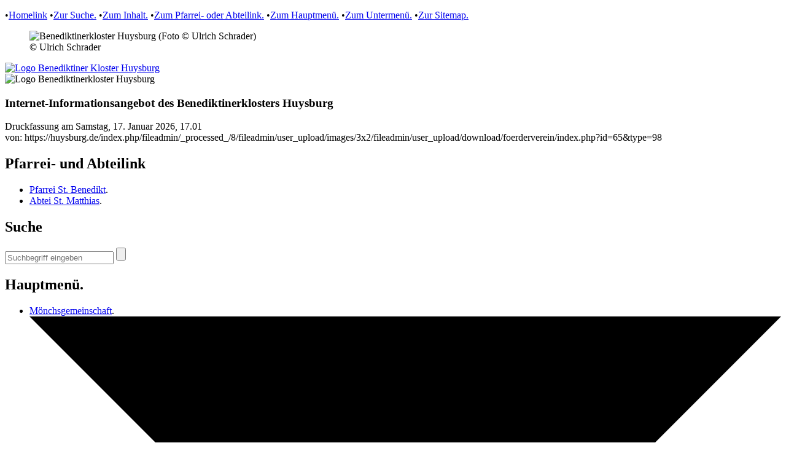

--- FILE ---
content_type: text/html; charset=utf-8
request_url: https://huysburg.de/index.php/fileadmin/user_upload/download/gaeste_tagungshaus/fileadmin/_processed_/c/a/fileadmin/_processed_/a/0/fileadmin/user_upload/images/galerie/foerderverein/fileadmin/user_upload/download/huysburg/index.php?id=65&type=98
body_size: 7616
content:
<!DOCTYPE html>
<html lang="de">
<head>

<meta charset="utf-8">
<!-- 
	This website is powered by TYPO3 - inspiring people to share!
	TYPO3 is a free open source Content Management Framework initially created by Kasper Skaarhoj and licensed under GNU/GPL.
	TYPO3 is copyright 1998-2026 of Kasper Skaarhoj. Extensions are copyright of their respective owners.
	Information and contribution at https://typo3.org/
-->



<title>Benediktinerkloster Huysburg</title>
<meta name="generator" content="TYPO3 CMS" />
<meta name="description" content="Übersicht zur Erreichbarkeit der Pfarrei St. Benedikt (Adresse, Telefon, Fax, eMail) mit Zuständigkeiten und Funktionen" />
<meta name="viewport" content="width=device-width, initial-scale=1.0" />
<meta name="keywords" content="pfarrei, st. benedikt, pfarrer, priester, seelsorge, kontakt, erreichbarkeit, zuständigkeit, funktion, aufgabenbereich, huysburg, kloster, benediktiner, mönch, mönchsgemeinschaft, huy" />
<meta name="twitter:card" content="summary" />


<link rel="stylesheet" type="text/css" href="typo3temp/assets/css/873ac96a0a.css?1614870797" media="all">
<link rel="stylesheet" type="text/css" href="fileadmin/Resources/Public/StyleSheets/bkhb_print.css?1526976102" media="all">




<script src="fileadmin/Resources/Public/JavaScript/jquery.min.js?1587655263" type="text/javascript"></script>
<script src="typo3temp/assets/js/62b8391210.js?1614870797" type="text/javascript"></script>



<title>Pfarrei St. Benedikt &#448; Benediktinerkloster Huysburg</title><meta name="Last-Modified" content="2024-04-24T16:04:33+02:00" /><meta name="referrer" content="no-referrer">
<link rel="canonical" href="https:///index.php?id=65"/>


</head>
<body>

<!-- onclick="hideallMen();" -->
<a name="#top" ></a>
<div id="container"  onclick="hideallMen();">
	<div id="sprunglink">
			<p> 
			<span class="unvis">&bull;</span><a href="index.php?id=2">Homelink</a>
			<span class="unvis">&bull;</span><a href="#search">Zur Suche.</a>
			<span class="unvis">&bull;</span><a href="#contenta">Zum Inhalt.</a>
			<span class="unvis">&bull;</span><a href="#menu0">Zum Pfarrei- oder Abteilink.</a>
			<span class="unvis">&bull;</span><a href="#menu1">Zum Hauptmenü.</a>
			<span class="unvis">&bull;</span><a href="#menu2">Zum Untermenü.</a>
			<span class="unvis">&bull;</span><a href="#menu3">Zur Sitemap.</a>
			</p>
	</div>
	<div id="headerbox">
		<div id="header">
			
<div id="c296" class="frame frame-default frame-type-textmedia frame-layout-0"><div class="ce-textpic ce-center ce-above"><div class="ce-gallery" data-ce-columns="1" data-ce-images="1"><div class="ce-outer"><div class="ce-inner"><div class="ce-row"><div class="ce-column"><figure><img title="Benediktinerkloster Huysburg (Foto © Ulrich Schrader)" alt="Benediktinerkloster Huysburg (Foto © Ulrich Schrader)" src="fileadmin/user_upload/images/kopf_1200/20161206-101_1200.jpg" width="1200" height="400" /><figcaption class="copy">
											© Ulrich Schrader
										</figcaption></figure></div></div></div></div></div></div></div>


			<div id="logo"><a href="index.php?id=2"><img src="fileadmin/user_upload/images/layout/huy_kloster_typo_lilienstab_inline.svg"  alt="Logo Benediktiner Kloster Huysburg" title="Logo - Link zur Startseite"/></a></div>
			<div id="logoprint"><img src="fileadmin/user_upload/images/layout/huy_kloster_typo_lilienstab_192.png"   alt="Logo Benediktinerkloster Huysburg" /></div>
			<div id="printheader">
				<h3>Internet-Informationsangebot des Benediktinerklosters Huysburg</h3><div class="printinfodate">Druckfassung am&nbsp;Samstag, 17. Januar 2026, 17.01<br/>von:&nbsp;https://huysburg.de/index.php/fileadmin/_processed_/8/fileadmin/user_upload/images/3x2/fileadmin/user_upload/download/foerderverein/index.php?id=65&type=98</div>
			</div>	
				
			<div id="headermenu">
				<h2 class="screenreader"><a id="menu0"></a>Pfarrei- und Abteilink</h2>
				<ul class="long"><li class="pfarrei"><a href="index.php?id=4">Pfarrei St. Benedikt</a><span class="screenreader">.</span></li><li class="abtei"><a href="http://www.abteistmatthias.de/" target="_blank">Abtei St. Matthias</a><span class="screenreader">.</span></li></ul>
				
				<h2 class="screenreader"><a id="search"></a>Suche</h2>	
				<div id="searchboxdiv">
<div class="tx-indexedsearch-searchbox header-searchbox">
	<form method="post" id="searchbox" action="index.php?id=68&amp;tx_indexedsearch_pi2%5Baction%5D=search&amp;tx_indexedsearch_pi2%5Bcontroller%5D=Search&amp;cHash=d540157fe12ab2ebc51f66cd55e45b1a">
<div>
<input type="hidden" name="tx_indexedsearch_pi2[__referrer][@extension]" value="" />
<input type="hidden" name="tx_indexedsearch_pi2[__referrer][@controller]" value="Standard" />
<input type="hidden" name="tx_indexedsearch_pi2[__referrer][@action]" value="index" />
<input type="hidden" name="tx_indexedsearch_pi2[__referrer][arguments]" value="YTowOnt913fab7b8c336131117912911d67602ef5ac633a6" />
<input type="hidden" name="tx_indexedsearch_pi2[__referrer][@request]" value="a:3:{s:10:&quot;@extension&quot;;N;s:11:&quot;@controller&quot;;s:8:&quot;Standard&quot;;s:7:&quot;@action&quot;;s:5:&quot;index&quot;;}7a08b089f71fd36b56817b8fcb04ca34ce86e812" />
<input type="hidden" name="tx_indexedsearch_pi2[__trustedProperties]" value="a:1:{s:6:&quot;search&quot;;a:15:{s:9:&quot;_sections&quot;;i:1;s:13:&quot;_freeIndexUid&quot;;i:1;s:7:&quot;pointer&quot;;i:1;s:3:&quot;ext&quot;;i:1;s:10:&quot;searchType&quot;;i:1;s:14:&quot;defaultOperand&quot;;i:1;s:9:&quot;mediaType&quot;;i:1;s:9:&quot;sortOrder&quot;;i:1;s:5:&quot;group&quot;;i:1;s:11:&quot;languageUid&quot;;i:1;s:4:&quot;desc&quot;;i:1;s:15:&quot;numberOfResults&quot;;i:1;s:14:&quot;extendedSearch&quot;;i:1;s:5:&quot;sword&quot;;i:1;s:12:&quot;submitButton&quot;;i:1;}}e7f26c09363a1ad4ab6b983a9c739362365975af" />
</div>

		<input type="hidden" name="tx_indexedsearch_pi2[search][_sections]" value="0" />
		<input id="tx_indexedsearch_freeIndexUid" type="hidden" name="tx_indexedsearch_pi2[search][_freeIndexUid]" value="_" />
		<input id="tx_indexedsearch_pointer" type="hidden" name="tx_indexedsearch_pi2[search][pointer]" value="0" />
		<input type="hidden" name="tx_indexedsearch_pi2[search][ext]" value="" />
		<input type="hidden" name="tx_indexedsearch_pi2[search][searchType]" value="" />
		<input type="hidden" name="tx_indexedsearch_pi2[search][defaultOperand]" value="" />
		<input type="hidden" name="tx_indexedsearch_pi2[search][mediaType]" value="" />
		<input type="hidden" name="tx_indexedsearch_pi2[search][sortOrder]" value="" />
		<input type="hidden" name="tx_indexedsearch_pi2[search][group]" value="" />
		<input type="hidden" name="tx_indexedsearch_pi2[search][languageUid]" value="" />
		<input type="hidden" name="tx_indexedsearch_pi2[search][desc]" value="" />
		<input type="hidden" name="tx_indexedsearch_pi2[search][numberOfResults]" value="" />
		<input type="hidden" name="tx_indexedsearch_pi2[search][extendedSearch]" value="" />
		<input placeholder="Suchbegriff eingeben" class="tx-indexedsearch-searchbox-sword" id="tx-indexedsearch-searchbox-sword" type="text" name="tx_indexedsearch_pi2[search][sword]" />
		<input class="tx-indexedsearch-searchbox-button" id="tx-indexedsearch-searchbox-button-submit" type="submit" value="" name="tx_indexedsearch_pi2[search][submitButton]" />
	</form>
</div>

</div>
				
			</div>
			<div id="mainmenu">
				<h2 class="screenreader"><a id="menu1"></a>Hauptmenü.</h2>
				<div class="main1"><ul id="mainnav"><li class="parent"><a href="index.php?id=124" title="">Mönchsgemeinschaft</a><span class="screenreader">.</span><svg class="arrow-down" data-name="arrow-down" xmlns="http://www.w3.org/2000/svg" viewBox="0 0 28 14"><polygon points="14 14 28 0 0 0 14 14"/></svg><ul class="level2"><li><a href="index.php?id=124" title="">Überblick</a><span class="screenreader">.</span></li><li><a href="index.php?id=14" title="">Gottesdienstzeiten</a><span class="screenreader">.</span></li><li><a href="index.php?id=16" title="">Mönch werden</a><span class="screenreader">.</span></li><li><a href="index.php?id=182" title="">Via-vitae-Programm</a><span class="screenreader">.</span></li><li><a href="index.php?id=17" title="">Oblaten</a><span class="screenreader">.</span></li><li><a href="index.php?id=18" title="">Gesichter</a><span class="screenreader">.</span></li><li><a href="index.php?id=156" title="">Impulse</a><span class="screenreader">.</span></li></ul></li><li class="parent"><a href="index.php?id=20" title="">Gäste- und Tagungshaus</a><span class="screenreader">.</span><svg class="arrow-down" data-name="arrow-down" xmlns="http://www.w3.org/2000/svg" viewBox="0 0 28 14"><polygon points="14 14 28 0 0 0 14 14"/></svg><ul class="level2"><li><a href="index.php?id=20" title="">Kurse</a><span class="screenreader">.</span></li><li><a href="index.php?id=19" title="">Tagungen</a><span class="screenreader">.</span></li><li><a href="index.php?id=21" title="">Feiern im Gästehaus</a><span class="screenreader">.</span></li><li><a href="index.php?id=22" title="">Einzel-/Gruppenaufenthalt</a><span class="screenreader">.</span></li><li><a href="index.php?id=23" title="">Übernachtung</a><span class="screenreader">.</span></li></ul></li><li class="parent"><a href="index.php?id=92" title="">Die Huysburg</a><span class="screenreader">.</span><svg class="arrow-down" data-name="arrow-down" xmlns="http://www.w3.org/2000/svg" viewBox="0 0 28 14"><polygon points="14 14 28 0 0 0 14 14"/></svg><ul class="level2"><li><a href="index.php?id=92" title="">Geschichte</a><span class="screenreader">.</span></li><li><a href="index.php?id=25" title="">Rundgang</a><span class="screenreader">.</span></li><li><a href="index.php?id=26" title="">Straße der Romanik</a><span class="screenreader">.</span></li><li><a href="index.php?id=27" title="">Jakobusweg</a><span class="screenreader">.</span></li><li><a href="index.php?id=129" title="">Nachhaltigkeit</a><span class="screenreader">.</span></li><li><a href="index.php?id=155" title="">Projekte</a><span class="screenreader">.</span></li><li><a href="index.php?id=88" title="">Förderverein</a><span class="screenreader">.</span></li><li><a href="index.php?id=29" title="">Spenden</a><span class="screenreader">.</span></li></ul></li><li class="parent"><a href="index.php?id=30" title="">Besuchsservice</a><span class="screenreader">.</span><svg class="arrow-down" data-name="arrow-down" xmlns="http://www.w3.org/2000/svg" viewBox="0 0 28 14"><polygon points="14 14 28 0 0 0 14 14"/></svg><ul class="level2"><li><a href="index.php?id=30" title="">Klosterladen</a><span class="screenreader">.</span></li><li><a href="index.php?id=31" title="">Klostercafé</a><span class="screenreader">.</span></li><li><a href="index.php?id=32" title="">Führungen</a><span class="screenreader">.</span></li><li><a href="index.php?id=33" title="">Anfahrt</a><span class="screenreader">.</span></li><li><a href="index.php?id=34" title="">Ansprechpartner/innen</a><span class="screenreader">.</span></li></ul></li><li class="parent"><a href="index.php?id=164" title="">Termine & Nachrichten</a><span class="screenreader">.</span><svg class="arrow-down" data-name="arrow-down" xmlns="http://www.w3.org/2000/svg" viewBox="0 0 28 14"><polygon points="14 14 28 0 0 0 14 14"/></svg><ul class="level2"><li><a href="index.php?id=164" title="">Alle Veranstaltungen</a><span class="screenreader">.</span></li><li><a href="index.php?id=177" title="">Konzerte</a><span class="screenreader">.</span></li><li><a href="index.php?id=37" title="">Einkehr im Haus Gottes</a><span class="screenreader">.</span></li><li><a href="index.php?id=38" title="">Benediktinische Impulse</a><span class="screenreader">.</span></li><li><a href="index.php?id=58" title="">Weitere Angebote</a><span class="screenreader">.</span></li><li><a href="index.php?id=48" title="">Meldungen</a><span class="screenreader">.</span></li></ul></li></ul></div>
				<h2 class="screenreader"><a id="menu2"></a>Brotkrumen Menü</h2>
				<div class="breadcrumbs"><ul><li><a href="index.php?id=2" title="">huysburg.de</a><span class="screenreader">.</span><svg class="arrow-right" data-name="arrow-right" xmlns="http://www.w3.org/2000/svg" viewBox="0 0 14 28"><polygon points="14 14 0 0 0 28 14 14"/></svg></li><li><a href="index.php?id=62" title="">Weiteres</a><span class="screenreader">.</span><svg class="arrow-right" data-name="arrow-right" xmlns="http://www.w3.org/2000/svg" viewBox="0 0 14 28"><polygon points="14 14 0 0 0 28 14 14"/></svg></li><li><a href="index.php?id=62" title="">Kontakt</a><span class="screenreader">.</span><svg class="arrow-right" data-name="arrow-right" xmlns="http://www.w3.org/2000/svg" viewBox="0 0 14 28"><polygon points="14 14 0 0 0 28 14 14"/></svg></li><li>Pfarrei St. Benedikt<span class="screenreader">.</span></li></ul>&nbsp;</div>
			</div>	
			<br class="clear"/>					
		</div>
<br class="clear"/>	
		
	</div>
	<div id="showmainmen" onclick="showMen(event,'headermainmen_s')"><svg id="menu" class="menu-icon" data-name="Ebene 1" xmlns="http://www.w3.org/2000/svg" viewBox="0 0 28 28"><rect width="28" height="6"/><rect y="11" width="28" height="6"/><rect y="22" width="28" height="6"/></svg></div>
	
	

		<div id="headermainmen_s">
			<div>
				<h2 class="screenreader"><a id="menu1m"></a>Hauptmenü kleiner Screen</h2>
				<div class="searchbox_mobil">    <form action ="/index.php?id=68" method="post" >
        <input class="term" type="text" name="tx_indexedsearch[sword]" title="Suche"  value="" />
        <input class="searchbutton" type="submit" alt="Suchen" title="Suchen" value="Suchen" class="search-mobile-button" />
    </form>&nbsp;</div><ul><li onclick="elemOnOff(event,'mdiv6');changeClass('mli6','activebg_main');" id="mli6"><a><svg class="arrow-down" data-name="arrow-down" xmlns="http://www.w3.org/2000/svg" viewBox="0 0 28 14"><polygon points="14 14 28 0 0 0 14 14"/></svg>Mönchsgemeinschaft</a><ul class="second" id="mdiv6"><li><a href="index.php?id=124" title="Überblick">Überblick</a><span class="screenreader">.</span></li><li><a href="index.php?id=14" title="Gottesdienstzeiten">Gottesdienstzeiten</a><span class="screenreader">.</span></li><li><a href="index.php?id=16" title="Mönch werden">Mönch werden</a><span class="screenreader">.</span></li><li><a href="index.php?id=182" title="Via-vitae-Programm">Via-vitae-Programm</a><span class="screenreader">.</span></li><li><a href="index.php?id=17" title="Oblaten">Oblaten</a><span class="screenreader">.</span></li><li><a href="index.php?id=18" title="Gesichter">Gesichter</a><span class="screenreader">.</span></li><li><a href="index.php?id=156" title="Impulse">Impulse</a><span class="screenreader">.</span></li></ul></li><li onclick="elemOnOff(event,'mdiv7');changeClass('mli7','activebg_main');" id="mli7"><a><svg class="arrow-down" data-name="arrow-down" xmlns="http://www.w3.org/2000/svg" viewBox="0 0 28 14"><polygon points="14 14 28 0 0 0 14 14"/></svg>Gäste- und Tagungshaus</a><ul class="second" id="mdiv7"><li><a href="index.php?id=20" title="Kurse">Kurse</a><span class="screenreader">.</span></li><li><a href="index.php?id=19" title="Tagungen">Tagungen</a><span class="screenreader">.</span></li><li><a href="index.php?id=21" title="Feiern im Gästehaus">Feiern im Gästehaus</a><span class="screenreader">.</span></li><li><a href="index.php?id=22" title="Einzel-/Gruppenaufenthalt">Einzel-/Gruppenaufenthalt</a><span class="screenreader">.</span></li><li><a href="index.php?id=23" title="Übernachtung">Übernachtung</a><span class="screenreader">.</span></li></ul></li><li onclick="elemOnOff(event,'mdiv8');changeClass('mli8','activebg_main');" id="mli8"><a><svg class="arrow-down" data-name="arrow-down" xmlns="http://www.w3.org/2000/svg" viewBox="0 0 28 14"><polygon points="14 14 28 0 0 0 14 14"/></svg>Die Huysburg</a><ul class="second" id="mdiv8"><li onclick="elemOnOff(event,'mdiv24');changeClass('mli24','activebg_main');" id="mli24"><a><svg class="arrow-down" data-name="arrow-down" xmlns="http://www.w3.org/2000/svg" viewBox="0 0 28 14"><polygon points="14 14 28 0 0 0 14 14"/></svg>Geschichte</a><ul class="third" id="mdiv24"><li><a href="index.php?id=92" title="Chronik der Huysburg">Chronik der Huysburg</a><span class="screenreader">.</span></li><li><a href="index.php?id=93" title="Benedikt/Benediktiner">Benedikt/Benediktiner</a><span class="screenreader">.</span></li></ul></li><li><a href="index.php?id=25" title="Rundgang">Rundgang</a><span class="screenreader">.</span></li><li><a href="index.php?id=26" title="Straße der Romanik">Straße der Romanik</a><span class="screenreader">.</span></li><li><a href="index.php?id=27" title="Jakobusweg">Jakobusweg</a><span class="screenreader">.</span></li><li><a href="index.php?id=129" title="Nachhaltigkeit">Nachhaltigkeit</a><span class="screenreader">.</span></li><li><a href="index.php?id=155" title="Projekte">Projekte</a><span class="screenreader">.</span></li><li onclick="elemOnOff(event,'mdiv28');changeClass('mli28','activebg_main');" id="mli28"><a><svg class="arrow-down" data-name="arrow-down" xmlns="http://www.w3.org/2000/svg" viewBox="0 0 28 14"><polygon points="14 14 28 0 0 0 14 14"/></svg>Förderverein</a><ul class="third" id="mdiv28"><li><a href="index.php?id=88" title="Ziele und Vorstand">Ziele und Vorstand</a><span class="screenreader">.</span></li><li><a href="index.php?id=90" title="Mitglied werden">Mitglied werden</a><span class="screenreader">.</span></li><li><a href="index.php?id=91" title="Beitritt Förderverein">Beitritt Förderverein</a><span class="screenreader">.</span></li></ul></li><li><a href="index.php?id=29" title="Spenden">Spenden</a><span class="screenreader">.</span></li></ul></li><li onclick="elemOnOff(event,'mdiv9');changeClass('mli9','activebg_main');" id="mli9"><a><svg class="arrow-down" data-name="arrow-down" xmlns="http://www.w3.org/2000/svg" viewBox="0 0 28 14"><polygon points="14 14 28 0 0 0 14 14"/></svg>Besuchsservice</a><ul class="second" id="mdiv9"><li><a href="index.php?id=30" title="Klosterladen">Klosterladen</a><span class="screenreader">.</span></li><li><a href="index.php?id=31" title="Klostercafé">Klostercafé</a><span class="screenreader">.</span></li><li><a href="index.php?id=32" title="Führungen">Führungen</a><span class="screenreader">.</span></li><li><a href="index.php?id=33" title="Anfahrt">Anfahrt</a><span class="screenreader">.</span></li><li><a href="index.php?id=34" title="Ansprechpartner/innen">Ansprechpartner/innen</a><span class="screenreader">.</span></li></ul></li><li onclick="elemOnOff(event,'mdiv10');changeClass('mli10','activebg_main');" id="mli10"><a><svg class="arrow-down" data-name="arrow-down" xmlns="http://www.w3.org/2000/svg" viewBox="0 0 28 14"><polygon points="14 14 28 0 0 0 14 14"/></svg>Termine & Nachrichten</a><ul class="second" id="mdiv10"><li onclick="elemOnOff(event,'mdiv35');changeClass('mli35','activebg_main');" id="mli35"><a><svg class="arrow-down" data-name="arrow-down" xmlns="http://www.w3.org/2000/svg" viewBox="0 0 28 14"><polygon points="14 14 28 0 0 0 14 14"/></svg>Alle Veranstaltungen</a><ul class="third" id="mdiv35"><li><a href="index.php?id=164" title="Kommende Termine">Kommende Termine</a><span class="screenreader">.</span></li><li><a href="index.php?id=198" title="Archiv 2025">Archiv 2025</a><span class="screenreader">.</span></li><li><a href="index.php?id=192" title="Archiv 2024">Archiv 2024</a><span class="screenreader">.</span></li><li><a href="index.php?id=178" title="Archiv 2023">Archiv 2023</a><span class="screenreader">.</span></li><li><a href="index.php?id=173" title="Archiv 2022">Archiv 2022</a><span class="screenreader">.</span></li><li><a href="index.php?id=166" title="Archiv 2021">Archiv 2021</a><span class="screenreader">.</span></li><li><a href="index.php?id=153" title="Archiv 2020">Archiv 2020</a><span class="screenreader">.</span></li></ul></li><li onclick="elemOnOff(event,'mdiv36');changeClass('mli36','activebg_main');" id="mli36"><a><svg class="arrow-down" data-name="arrow-down" xmlns="http://www.w3.org/2000/svg" viewBox="0 0 28 14"><polygon points="14 14 28 0 0 0 14 14"/></svg>Konzerte</a><ul class="third" id="mdiv36"><li><a href="index.php?id=177" title="Kommende Konzerte">Kommende Konzerte</a><span class="screenreader">.</span></li><li><a href="index.php?id=119" title="Bisherige Konzerte">Bisherige Konzerte</a><span class="screenreader">.</span></li><li><a href="index.php?id=202" title="Archiv: Konzerte 2024">Archiv: Konzerte 2024</a><span class="screenreader">.</span></li><li><a href="index.php?id=196" title="Archiv: Konzerte 2023">Archiv: Konzerte 2023</a><span class="screenreader">.</span></li><li><a href="index.php?id=180" title="Archiv: Konzerte 2022">Archiv: Konzerte 2022</a><span class="screenreader">.</span></li><li><a href="index.php?id=175" title="Archiv: Konzerte 2021">Archiv: Konzerte 2021</a><span class="screenreader">.</span></li><li><a href="index.php?id=168" title="Archiv: Konzerte 2020">Archiv: Konzerte 2020</a><span class="screenreader">.</span></li></ul></li><li><a href="index.php?id=37" title="Einkehr im Haus Gottes">Einkehr im Haus Gottes</a><span class="screenreader">.</span></li><li><a href="index.php?id=38" title="Benediktinische Impulse">Benediktinische Impulse</a><span class="screenreader">.</span></li><li><a href="index.php?id=58" title="Weitere Angebote">Weitere Angebote</a><span class="screenreader">.</span></li><li onclick="elemOnOff(event,'mdiv43');changeClass('mli43','activebg_main');" id="mli43"><a><svg class="arrow-down" data-name="arrow-down" xmlns="http://www.w3.org/2000/svg" viewBox="0 0 28 14"><polygon points="14 14 28 0 0 0 14 14"/></svg>Meldungen</a><ul class="third" id="mdiv43"><li><a href="index.php?id=48" title="Aktuelle Meldungen">Aktuelle Meldungen</a><span class="screenreader">.</span></li><li><a href="index.php?id=50" title="Archiv">Archiv</a><span class="screenreader">.</span></li></ul></li></ul></li></ul><ul class="nomarginbottom"><li onclick="elemOnOff(event,'mdiv4');changeClass('mli4','activebg_main');" id="mli4"><a><svg class="arrow-down" data-name="arrow-down" xmlns="http://www.w3.org/2000/svg" viewBox="0 0 28 14"><polygon points="14 14 28 0 0 0 14 14"/></svg>Pfarrei St. Benedikt</a><ul class="second" id="mdiv4"><li><a href="index.php?id=11" title="Gemeinden">Gemeinden</a><span class="screenreader">.</span></li><li><a href="index.php?id=12" title="Seelsorger/innen">Seelsorger/innen</a><span class="screenreader">.</span></li><li><a href="index.php?id=13" title="Gottesdienstordnung">Gottesdienstordnung</a><span class="screenreader">.</span></li></ul></li></ul><ul class="nomarginbottom"><li><a href="http://www.abteistmatthias.de/" target="_blank" title="Abtei St. Matthias">Abtei St. Matthias<svg class="arrow-right" data-name="arrow-right" xmlns="http://www.w3.org/2000/svg" viewBox="0 0 14 28"><polygon points="14 14 0 0 0 28 14 14"/></svg></a><span class="screenreader">.</span></li></ul><ul class="extra"><li class="active" onclick="elemOnOff(event,'mdiv40');changeClass('mli40','activebg_main');" id="mli40"><a><svg class="arrow-down" data-name="arrow-down" xmlns="http://www.w3.org/2000/svg" viewBox="0 0 28 14"><polygon points="14 14 28 0 0 0 14 14"/></svg>Kontakt</a><ul class="second" id="mdiv40"><li><a href="index.php?id=62" title="Mönchsgemeinschaft">Mönchsgemeinschaft</a><span class="screenreader">.</span></li><li><a href="index.php?id=64" title="Klosterverwaltung">Klosterverwaltung</a><span class="screenreader">.</span></li><li><a href="index.php?id=63" title="Gäste-/Tagungshaus">Gäste-/Tagungshaus</a><span class="screenreader">.</span></li><li class="active"><a href="index.php?id=65">Pfarrei St. Benedikt</a></li></ul></li><li onclick="elemOnOff(event,'mdiv41');changeClass('mli41','activebg_main');" id="mli41"><a><svg class="arrow-down" data-name="arrow-down" xmlns="http://www.w3.org/2000/svg" viewBox="0 0 28 14"><polygon points="14 14 28 0 0 0 14 14"/></svg>Download</a><ul class="second" id="mdiv41"><li><a href="index.php?id=60" title="Aktuell">Aktuell</a><span class="screenreader">.</span></li><li><a href="index.php?id=190" title="Audio und Video">Audio und Video</a><span class="screenreader">.</span></li><li><a href="index.php?id=61" title="Archiv">Archiv</a><span class="screenreader">.</span></li></ul></li><li><a href="index.php?id=42" title="Links"><svg class="arrow-right" data-name="arrow-right" xmlns="http://www.w3.org/2000/svg" viewBox="0 0 14 28"><polygon points="14 14 0 0 0 28 14 14"/></svg>Links</a><span class="screenreader">.</span></li><li><a href="index.php?id=44" title="Stellenangebote"><svg class="arrow-right" data-name="arrow-right" xmlns="http://www.w3.org/2000/svg" viewBox="0 0 14 28"><polygon points="14 14 0 0 0 28 14 14"/></svg>Stellenangebote</a><span class="screenreader">.</span></li><li><a href="index.php?id=45" title="Impressum"><svg class="arrow-right" data-name="arrow-right" xmlns="http://www.w3.org/2000/svg" viewBox="0 0 14 28"><polygon points="14 14 0 0 0 28 14 14"/></svg>Impressum</a><span class="screenreader">.</span></li><li><a href="index.php?id=46" title="Bildrechte"><svg class="arrow-right" data-name="arrow-right" xmlns="http://www.w3.org/2000/svg" viewBox="0 0 14 28"><polygon points="14 14 0 0 0 28 14 14"/></svg>Bildrechte</a><span class="screenreader">.</span></li><li onclick="elemOnOff(event,'mdiv130');changeClass('mli130','activebg_main');" id="mli130"><a><svg class="arrow-down" data-name="arrow-down" xmlns="http://www.w3.org/2000/svg" viewBox="0 0 28 14"><polygon points="14 14 28 0 0 0 14 14"/></svg>Datenschutz</a><ul class="second" id="mdiv130"><li><a href="index.php?id=130" title="Überblick">Überblick</a><span class="screenreader">.</span></li><li><a href="index.php?id=135" title="Datenschutzerklärung">Datenschutzerklärung</a><span class="screenreader">.</span></li><li><a href="index.php?id=136" title="DS: Organisation">DS: Organisation</a><span class="screenreader">.</span></li><li><a href="index.php?id=138" title="DS: Reservierungen">DS: Reservierungen</a><span class="screenreader">.</span></li><li><a href="index.php?id=139" title="DS: Gästewünsche">DS: Gästewünsche</a><span class="screenreader">.</span></li><li><a href="index.php?id=140" title="DS: Kreditkarten">DS: Kreditkarten</a><span class="screenreader">.</span></li><li><a href="index.php?id=141" title="DS: Bonitätsprüfung">DS: Bonitätsprüfung</a><span class="screenreader">.</span></li><li><a href="index.php?id=137" title="DS: Inkasso">DS: Inkasso</a><span class="screenreader">.</span></li><li><a href="index.php?id=142" title="DS: Bewerbungen">DS: Bewerbungen</a><span class="screenreader">.</span></li><li><a href="index.php?id=151" title="DS: Videoüberwachung">DS: Videoüberwachung</a><span class="screenreader">.</span></li></ul></li></ul>
			</div>
		</div>

	
	
	<div id="content">
		
	<div class="col_left">
		<!--TYPO3SEARCH_begin-->
		
			<div class="borderbox">
				<div class="main3"><ul id="mainnav"><li><a href="index.php?id=62" title="">Mönchsgemeinschaft</a><span class="screenreader">.</span></li><li><a href="index.php?id=64" title="">Klosterverwaltung</a><span class="screenreader">.</span></li><li><a href="index.php?id=63" title="">Gäste-/Tagungshaus</a><span class="screenreader">.</span></li><li><span class="selected">Pfarrei St. Benedikt</span></li></ul></div>
			</div>
		
		
	</div>
	<!--TYPO3SEARCH_begin-->
	<div class="col_center">
	
		
<div id="c295" class="frame frame-default frame-type-header frame-layout-0"><header><h1>Kontakt</h1></header></div>


<div id="c294" class="frame frame-default frame-type-header frame-layout-0"><header><h2>Pfarrei St. Benedikt</h2></header></div>


<div id="c898" class="frame frame-default frame-type-textmedia frame-layout-0"><div class="ce-textpic ce-center ce-above"><div class="ce-bodytext"><p><a href="index.php?id=84" title="Seite in Magnific Popup öffnen" class="mfp-link internal-link-new-window">Bruder Petrus</a><br /> Pfarrer<br /><br /><a href="index.php?id=77" title="Seite in Magnific Popup öffnen" class="mfp-link internal-link-new-window">Bruder Antonius</a><br /> Pfarrer</p></div></div></div>


		<a href="https://huysburg.de/index.php/fileadmin/_processed_/8/fileadmin/user_upload/images/3x2/fileadmin/user_upload/download/foerderverein/index.php?id=65&amp;type=98#top"><div class="topline"><img src="fileadmin/user_upload/images/layout/gotop.gif"  alt="nach oben" id="gotop" title="Zum Anfang der Seite springen"/>&nbsp;nach oben</div></a>
	</div>
	
	
		<div class="col_right">
			
<div id="c292" class="frame frame-default frame-type-textmedia frame-layout-0"><header><h4>Erreichbarkeit der Pfarrei St. Benedikt</h4></header><div class="ce-textpic ce-right ce-intext"><div class="ce-bodytext"><p>Pfarrei St. Benedikt<br />Pfarrbüro<br />Grandweg 3<br />38836 Huy-Badersleben</p><p>Telefon (039422) 428<br />Fax (039422) 954940<br /><a href="javascript:linkTo_UnCryptMailto(%27jxfiql7mcxooyrbol%3AyxabopibybkXervpyrod%2Bab%27);" title="Opens internal link in current window" class="mail">pfarrbuero-badersleben<script type="text/javascript">document.write('&#64;');</script>huysburg.<span class="visuallyhidden">REMOVE-THIS.</span>de</a></p></div></div></div>


		</div>
	
	<!--TYPO3SEARCH_end-->
	




	</div>
	
	<div id="footer">
		<div class="footer1">
		
			<h2 class="screenreader"><a id="menu4"></a>Servicemenü.</h2>
		
			<span class="bold left">DIENSTE</span><ul><li><a href="index.php?id=65&amp;type=98&amp;type=98" target="_blank">Drucken</a></li></ul><span class="right">Benediktinerkloster Huysburg, 38838 Huy OT Dingelstedt, Telefon (039425) 961-0, Fax 961-98</span>
		</div>
		<div class="footer2">
			<h2 class="screenreader"><a id="menu5"></a>Sitemap.</h2>
			<ul style="width:40px;"><li class="sitemaph1" ><a href="index.php?id=2">Start</a></li></ul><div class="sitemapdiv"><ul><li class="sitemaph1" style="clear:both;"><a href="index.php?id=11" title="">Pfarrei St. Benedikt</a><span class="screenreader">.</span><ul><li><a href="index.php?id=11" title="">Gemeinden</a><span class="screenreader">.</span></li><li><a href="index.php?id=12" title="">Seelsorger/innen</a><span class="screenreader">.</span></li><li><a href="index.php?id=13" title="">Gottesdienstordnung</a><span class="screenreader">.</span></li></ul></li></ul><ul style="margin-top:10px"><li class="sitemaph1"><a href="index.php?id=5">Abtei St. Matthias</a></li></ul><ul style="margin-top:10px"><li class="sitemaph1"><a href="index.php?id=145">Login</a></li></ul></div><ul><li class="sitemaph1" style="clear:both;"><a href="index.php?id=124" title="">Mönchsgemeinschaft</a><span class="screenreader">.</span><ul><li><a href="index.php?id=124" title="">Überblick</a><span class="screenreader">.</span></li><li><a href="index.php?id=14" title="">Gottesdienstzeiten</a><span class="screenreader">.</span></li><li><a href="index.php?id=16" title="">Mönch werden</a><span class="screenreader">.</span></li><li><a href="index.php?id=182" title="">Via-vitae-Programm</a><span class="screenreader">.</span></li><li><a href="index.php?id=17" title="">Oblaten</a><span class="screenreader">.</span></li><li><a href="index.php?id=18" title="">Gesichter</a><span class="screenreader">.</span></li><li><a href="index.php?id=156" title="">Impulse</a><span class="screenreader">.</span></li></ul></li></ul><ul><li class="sitemaph1" style="clear:both;"><a href="index.php?id=20" title="">Gäste-/Tagungshaus</a><span class="screenreader">.</span><ul><li><a href="index.php?id=20" title="">Kurse</a><span class="screenreader">.</span></li><li><a href="index.php?id=19" title="">Tagungen</a><span class="screenreader">.</span></li><li><a href="index.php?id=21" title="">Feiern im Gästehaus</a><span class="screenreader">.</span></li><li><a href="index.php?id=22" title="">Einzel-/Gruppenaufenthalt</a><span class="screenreader">.</span></li><li><a href="index.php?id=23" title="">Übernachtung</a><span class="screenreader">.</span></li></ul></li></ul><ul><li class="sitemaph1" style="clear:both;"><a href="index.php?id=92" title="">Die Huysburg</a><span class="screenreader">.</span><ul><li><a href="index.php?id=92" title="">Geschichte</a><span class="screenreader">.</span></li><li><a href="index.php?id=25" title="">Rundgang</a><span class="screenreader">.</span></li><li><a href="index.php?id=26" title="">Straße der Romanik</a><span class="screenreader">.</span></li><li><a href="index.php?id=27" title="">Jakobusweg</a><span class="screenreader">.</span></li><li><a href="index.php?id=129" title="">Nachhaltigkeit</a><span class="screenreader">.</span></li><li><a href="index.php?id=155" title="">Projekte</a><span class="screenreader">.</span></li><li><a href="index.php?id=88" title="">Förderverein</a><span class="screenreader">.</span></li><li><a href="index.php?id=29" title="">Spenden</a><span class="screenreader">.</span></li></ul></li></ul><ul><li class="sitemaph1" style="clear:both;"><a href="index.php?id=30" title="">Besuchsservice</a><span class="screenreader">.</span><ul><li><a href="index.php?id=30" title="">Klosterladen</a><span class="screenreader">.</span></li><li><a href="index.php?id=31" title="">Klostercafé</a><span class="screenreader">.</span></li><li><a href="index.php?id=32" title="">Führungen</a><span class="screenreader">.</span></li><li><a href="index.php?id=33" title="">Anfahrt</a><span class="screenreader">.</span></li><li><a href="index.php?id=34" title="">Ansprechpartner/innen</a><span class="screenreader">.</span></li></ul></li></ul><ul><li class="sitemaph1" style="clear:both;"><a href="index.php?id=164" title="">Termine & Nachrichten</a><span class="screenreader">.</span><ul><li><a href="index.php?id=164" title="">Alle Veranstaltungen</a><span class="screenreader">.</span></li><li><a href="index.php?id=177" title="">Konzerte</a><span class="screenreader">.</span></li><li><a href="index.php?id=37" title="">Einkehr im Haus Gottes</a><span class="screenreader">.</span></li><li><a href="index.php?id=38" title="">Benediktinische Impulse</a><span class="screenreader">.</span></li><li><a href="index.php?id=58" title="">Weitere Angebote</a><span class="screenreader">.</span></li><li><a href="index.php?id=48" title="">Meldungen</a><span class="screenreader">.</span></li></ul></li></ul><ul><li class="sitemaph1" style="clear:both;"><a href="index.php?id=62" title="">Weiteres</a><span class="screenreader">.</span><ul><li><span class="selected">Kontakt</span><span class="screenreader">.</span></li><li><a href="index.php?id=60" title="">Download</a><span class="screenreader">.</span></li><li><a href="index.php?id=42" title="">Links</a><span class="screenreader">.</span></li><li><a href="index.php?id=44" title="">Stellenangebote</a><span class="screenreader">.</span></li><li><a href="index.php?id=45" title="">Impressum</a><span class="screenreader">.</span></li><li><a href="index.php?id=46" title="">Bildrechte</a><span class="screenreader">.</span></li><li><a href="index.php?id=130" title="">Datenschutz</a><span class="screenreader">.</span></li></ul></li></ul>
			<br class="clear"/>
		</div>
	</div>
	<div id="printfooterspace">&nbsp;</div>
	<div id="printfooter">
		<div>&copy; Benediktinerkloster Huysburg<br/>Die Vervielfältigung von Inhalten oder Daten, insbesondere die Verwendung von Texten, Textteilen oder Bildmaterial bedarf der vorherigen schriftlichen Zustimmung des Benediktinerklosters Huysburg sowie ggf. der Autoren, Fotografen und weiterer berechtigter Dritter.</div>
	</div>	
	
	<div id="backlink">
			<p> 
			<span class="unvis">&bull;</span><a href="index.php?id=2">Homelink</a>
			<span class="unvis">&bull;</span><a href="#top">Nach oben.</a>
			<span class="unvis">&bull;</span><a href="#search">Zur Suche.</a>
			<span class="unvis">&bull;</span><a href="#contenta">Zum Inhalt.</a>
			<span class="unvis">&bull;</span><a href="#menu0">Zum Menü Regionen.</a>
			<span class="unvis">&bull;</span><a href="#menu1">Zum Hauptmenü.</a>
			<span class="unvis">&bull;</span><a href="#menu4">Zum Servicemenü.</a>
			<span class="unvis">&bull;</span><a href="#menu5">Zur Sitemap.</a>
			</p>
	</div>	
</div>	

  <script>
    window.cookieconsent_options = {
      expiryDays: 365,
      
        learnMore: 'Datenschutzerklärung.',
      
      dismiss: 'OK',
      message: 'Um unsere Webseite für Sie optimal zu gestalten und fortlaufend verbessern zu können, verwenden wir Cookies. Durch die weitere Nutzung der Webseite stimmen Sie der Verwendung von Cookies zu. Weitere Informationen zu Cookies erhalten Sie in unserer',
      
        link: 'index.php?id=130',
      
      
    };
  </script>

<script src="typo3conf/ext/ws_flexslider/Resources/Public/JavaScript/jquery.flexslider-min.js?1589966225" type="text/javascript"></script>
<script src="typo3conf/ext/powermail/Resources/Public/JavaScript/Libraries/jquery.datetimepicker.min.js?1727082138" type="text/javascript"></script>
<script src="typo3conf/ext/powermail/Resources/Public/JavaScript/Libraries/parsley.min.js?1727082138" type="text/javascript"></script>
<script src="typo3conf/ext/powermail/Resources/Public/JavaScript/Powermail/Tabs.min.js?1727082138" type="text/javascript"></script>
<script src="typo3conf/ext/powermail/Resources/Public/JavaScript/Powermail/Form.min.js?1727082138" type="text/javascript"></script>
<script src="typo3conf/ext/mindshape_cookie_hint/Resources/Public/Js/cookieconsent.js?1594829259" type="text/javascript"></script>
<script src="fileadmin/Resources/Public/JavaScript/bkhb.js?1593446202" type="text/javascript"></script>
<script src="fileadmin/Resources/Public/JavaScript/magnific-popup/magnific-popup.min.js?1549445994" type="text/javascript"></script>



</body>
</html>

--- FILE ---
content_type: text/html; charset=utf-8
request_url: https://huysburg.de/index.php/fileadmin/user_upload/download/gaeste_tagungshaus/fileadmin/_processed_/c/a/fileadmin/_processed_/a/0/fileadmin/user_upload/images/galerie/foerderverein/fileadmin/user_upload/download/huysburg/typo3temp/assets/css/873ac96a0a.css?1614870797
body_size: 12497
content:
<!DOCTYPE html>
<html lang="de">
<head>

<meta charset="utf-8">
<!-- 
	This website is powered by TYPO3 - inspiring people to share!
	TYPO3 is a free open source Content Management Framework initially created by Kasper Skaarhoj and licensed under GNU/GPL.
	TYPO3 is copyright 1998-2026 of Kasper Skaarhoj. Extensions are copyright of their respective owners.
	Information and contribution at https://typo3.org/
-->



<title>Benediktinerkloster Huysburg</title>
<meta name="generator" content="TYPO3 CMS" />
<meta name="description" content="Willkommen beim Informationsangebot des Benediktinerklosters Huysburg in Sachsen-Anhalt." />
<meta name="viewport" content="width=device-width, initial-scale=1.0" />
<meta name="keywords" content="homepage, startseite, start, benediktinerpriorat, priorat, abtei, st. matthias, trier, huysburg, kloster, benediktiner, mönch, mönchsgemeinschaft, huy" />
<meta name="twitter:card" content="summary" />


<link rel="stylesheet" type="text/css" href="typo3conf/ext/news/Resources/Public/Css/news-basic.css?1589966215" media="all">
<link rel="stylesheet" type="text/css" href="typo3conf/ext/newsslider/Resources/Public/Styles/Flexslider/flexslider.css?1586877052" media="all">
<link rel="stylesheet" type="text/css" href="typo3temp/assets/css/873ac96a0a.css?1614870797" media="all">
<link rel="stylesheet" type="text/css" href="typo3conf/ext/ws_flexslider/Resources/Public/Css/flexslider.css?1589966225" media="all">
<link rel="stylesheet" type="text/css" href="typo3conf/ext/ws_flexslider/Resources/Public/Css/mods.css?1589966225" media="all">
<link rel="stylesheet" type="text/css" href="typo3conf/ext/mindshape_cookie_hint/Resources/Public/Css/dark-bottom.css?1594829259" media="all">
<link rel="stylesheet" type="text/css" href="fileadmin/Resources/Public/StyleSheets/magnific-popup/magnific-popup.css?1549445994" media="all">
<link rel="stylesheet" type="text/css" href="fileadmin/Resources/Public/StyleSheets/bkhb.css?1595684650" media="all">
<link rel="stylesheet" type="text/css" href="fileadmin/Resources/Public/StyleSheets/powermail.css?1494402806" media="all">




<script src="fileadmin/Resources/Public/JavaScript/jquery.min.js?1587655263" type="text/javascript"></script>
<script src="typo3temp/assets/js/62b8391210.js?1614870797" type="text/javascript"></script>



<title>Start &#448; Benediktinerkloster Huysburg</title><meta name="Last-Modified" content="2025-12-23T10:25:11+01:00" /><meta name="referrer" content="no-referrer">
<link rel="canonical" href="https:///index.php?id=2"/>


</head>
<body>

<!-- onclick="hideallMen();" -->
<a name="#top" ></a>
<div id="container"  onclick="hideallMen();">
	<div id="sprunglink">
			<p> 
			<span class="unvis">&bull;</span><a href="index.php?id=2">Homelink</a>
			<span class="unvis">&bull;</span><a href="#search">Zur Suche.</a>
			<span class="unvis">&bull;</span><a href="#contenta">Zum Inhalt.</a>
			<span class="unvis">&bull;</span><a href="#menu0">Zum Pfarrei- oder Abteilink.</a>
			<span class="unvis">&bull;</span><a href="#menu1">Zum Hauptmenü.</a>
			<span class="unvis">&bull;</span><a href="#menu2">Zum Untermenü.</a>
			<span class="unvis">&bull;</span><a href="#menu3">Zur Sitemap.</a>
			</p>
	</div>
	<div id="headerbox">
		<div id="header">
			
<div id="c318" class="frame frame-default frame-type-list frame-layout-0"><div class="tx-ws-flexslider"><div id="flexslider-318" class="flexslider  "><ul class="slides"><li><div class="slidercontent wsflexslider-style1"><a href="index.php?id=6"><img title="Benediktinerkloster Huysburg: Eucharistie (Foto © Ulrich Schrader)" alt="Benediktinerkloster Huysburg: Eucharistie (Foto © Ulrich Schrader)" src="fileadmin/user_upload/images/kopf_1200/20161206-217_1200.jpg" width="1200" height="400" /></a><div class="caption-body copy"><p>Benediktinerkloster Huysburg: Eucharistie (Foto © Ulrich Schrader)</p></div></div></li><li><div class="slidercontent wsflexslider-style1"><a href="index.php?id=32"><img title="Benediktinerkloster Huysburg (Foto © Milan)" alt="Benediktinerkloster Huysburg (Foto © Milan)" src="fileadmin/user_upload/images/kopf_1200/pan-45-46_1200.jpg" width="1200" height="400" /></a><div class="caption-body copy"><p>© Milan</p></div></div></li><li><div class="slidercontent wsflexslider-style1"><a href="index.php?id=21"><img title="Benediktinerkloster Huysburg: Bankett (Foto © Ulrich Schrader)" alt="Benediktinerkloster Huysburg: Bankett (Foto © Ulrich Schrader)" src="fileadmin/user_upload/images/kopf_1200/20161206-258_1200.jpg" width="1200" height="400" /></a><div class="caption-body copy"><p>© Ulrich Schrader</p></div></div></li><li><div class="slidercontent wsflexslider-style1"><a href="index.php?id=20"><img title="Benediktinerkloster Huysburg: Kursprogramm (Foto © Ulrich Schrader)" alt="Benediktinerkloster Huysburg: Kursprogramm (Foto © Ulrich Schrader)" src="fileadmin/user_upload/images/kopf_1200/20161206-192_1200.jpg" width="1200" height="400" /></a><div class="caption-body copy"><p>© Ulrich Schrader</p></div></div></li><li><div class="slidercontent wsflexslider-style1"><a href="index.php?id=4"><img title="Benediktinerkloster Huysburg: Taufe (Foto © Ulrich Schrader)" alt="Benediktinerkloster Huysburg: Taufe (Foto © Ulrich Schrader)" src="fileadmin/user_upload/images/kopf_1200/20161206-231_1200.jpg" width="1200" height="400" /></a><div class="caption-body copy"><p>© Ulrich Schrader</p></div></div></li></ul></div></div></div>


			<div id="logo"><a href="index.php?id=2"><img src="fileadmin/user_upload/images/layout/huy_kloster_typo_lilienstab_inline.svg"  alt="Logo Benediktiner Kloster Huysburg" title="Logo - Link zur Startseite"/></a></div>
			<div id="logoprint"><img src="fileadmin/user_upload/images/layout/huy_kloster_typo_lilienstab_192.png"   alt="Logo Benediktinerkloster Huysburg" /></div>
			<div id="printheader">
				
			</div>	
				
			<div id="headermenu">
				<h2 class="screenreader"><a id="menu0"></a>Pfarrei- und Abteilink</h2>
				<ul class="long"><li class="pfarrei"><a href="index.php?id=4">Pfarrei St. Benedikt</a><span class="screenreader">.</span></li><li class="abtei"><a href="http://www.abteistmatthias.de/" target="_blank">Abtei St. Matthias</a><span class="screenreader">.</span></li></ul>
				
				<h2 class="screenreader"><a id="search"></a>Suche</h2>	
				<div id="searchboxdiv">
<div class="tx-indexedsearch-searchbox header-searchbox">
	<form method="post" id="searchbox" action="index.php?id=68&amp;tx_indexedsearch_pi2%5Baction%5D=search&amp;tx_indexedsearch_pi2%5Bcontroller%5D=Search&amp;cHash=d540157fe12ab2ebc51f66cd55e45b1a">
<div>
<input type="hidden" name="tx_indexedsearch_pi2[__referrer][@extension]" value="" />
<input type="hidden" name="tx_indexedsearch_pi2[__referrer][@controller]" value="Standard" />
<input type="hidden" name="tx_indexedsearch_pi2[__referrer][@action]" value="index" />
<input type="hidden" name="tx_indexedsearch_pi2[__referrer][arguments]" value="YTowOnt913fab7b8c336131117912911d67602ef5ac633a6" />
<input type="hidden" name="tx_indexedsearch_pi2[__referrer][@request]" value="a:3:{s:10:&quot;@extension&quot;;N;s:11:&quot;@controller&quot;;s:8:&quot;Standard&quot;;s:7:&quot;@action&quot;;s:5:&quot;index&quot;;}7a08b089f71fd36b56817b8fcb04ca34ce86e812" />
<input type="hidden" name="tx_indexedsearch_pi2[__trustedProperties]" value="a:1:{s:6:&quot;search&quot;;a:15:{s:9:&quot;_sections&quot;;i:1;s:13:&quot;_freeIndexUid&quot;;i:1;s:7:&quot;pointer&quot;;i:1;s:3:&quot;ext&quot;;i:1;s:10:&quot;searchType&quot;;i:1;s:14:&quot;defaultOperand&quot;;i:1;s:9:&quot;mediaType&quot;;i:1;s:9:&quot;sortOrder&quot;;i:1;s:5:&quot;group&quot;;i:1;s:11:&quot;languageUid&quot;;i:1;s:4:&quot;desc&quot;;i:1;s:15:&quot;numberOfResults&quot;;i:1;s:14:&quot;extendedSearch&quot;;i:1;s:5:&quot;sword&quot;;i:1;s:12:&quot;submitButton&quot;;i:1;}}e7f26c09363a1ad4ab6b983a9c739362365975af" />
</div>

		<input type="hidden" name="tx_indexedsearch_pi2[search][_sections]" value="0" />
		<input id="tx_indexedsearch_freeIndexUid" type="hidden" name="tx_indexedsearch_pi2[search][_freeIndexUid]" value="_" />
		<input id="tx_indexedsearch_pointer" type="hidden" name="tx_indexedsearch_pi2[search][pointer]" value="0" />
		<input type="hidden" name="tx_indexedsearch_pi2[search][ext]" value="" />
		<input type="hidden" name="tx_indexedsearch_pi2[search][searchType]" value="" />
		<input type="hidden" name="tx_indexedsearch_pi2[search][defaultOperand]" value="" />
		<input type="hidden" name="tx_indexedsearch_pi2[search][mediaType]" value="" />
		<input type="hidden" name="tx_indexedsearch_pi2[search][sortOrder]" value="" />
		<input type="hidden" name="tx_indexedsearch_pi2[search][group]" value="" />
		<input type="hidden" name="tx_indexedsearch_pi2[search][languageUid]" value="" />
		<input type="hidden" name="tx_indexedsearch_pi2[search][desc]" value="" />
		<input type="hidden" name="tx_indexedsearch_pi2[search][numberOfResults]" value="" />
		<input type="hidden" name="tx_indexedsearch_pi2[search][extendedSearch]" value="" />
		<input placeholder="Suchbegriff eingeben" class="tx-indexedsearch-searchbox-sword" id="tx-indexedsearch-searchbox-sword" type="text" name="tx_indexedsearch_pi2[search][sword]" />
		<input class="tx-indexedsearch-searchbox-button" id="tx-indexedsearch-searchbox-button-submit" type="submit" value="" name="tx_indexedsearch_pi2[search][submitButton]" />
	</form>
</div>

</div>
				
			</div>
			<div id="mainmenu">
				<h2 class="screenreader"><a id="menu1"></a>Hauptmenü.</h2>
				<div class="main1"><ul id="mainnav"><li class="parent"><a href="index.php?id=124" title="">Mönchsgemeinschaft</a><span class="screenreader">.</span><svg class="arrow-down" data-name="arrow-down" xmlns="http://www.w3.org/2000/svg" viewBox="0 0 28 14"><polygon points="14 14 28 0 0 0 14 14"/></svg><ul class="level2"><li><a href="index.php?id=124" title="">Überblick</a><span class="screenreader">.</span></li><li><a href="index.php?id=14" title="">Gottesdienstzeiten</a><span class="screenreader">.</span></li><li><a href="index.php?id=16" title="">Mönch werden</a><span class="screenreader">.</span></li><li><a href="index.php?id=182" title="">Via-vitae-Programm</a><span class="screenreader">.</span></li><li><a href="index.php?id=17" title="">Oblaten</a><span class="screenreader">.</span></li><li><a href="index.php?id=18" title="">Gesichter</a><span class="screenreader">.</span></li><li><a href="index.php?id=156" title="">Impulse</a><span class="screenreader">.</span></li></ul></li><li class="parent"><a href="index.php?id=20" title="">Gäste- und Tagungshaus</a><span class="screenreader">.</span><svg class="arrow-down" data-name="arrow-down" xmlns="http://www.w3.org/2000/svg" viewBox="0 0 28 14"><polygon points="14 14 28 0 0 0 14 14"/></svg><ul class="level2"><li><a href="index.php?id=20" title="">Kurse</a><span class="screenreader">.</span></li><li><a href="index.php?id=19" title="">Tagungen</a><span class="screenreader">.</span></li><li><a href="index.php?id=21" title="">Feiern im Gästehaus</a><span class="screenreader">.</span></li><li><a href="index.php?id=22" title="">Einzel-/Gruppenaufenthalt</a><span class="screenreader">.</span></li><li><a href="index.php?id=23" title="">Übernachtung</a><span class="screenreader">.</span></li></ul></li><li class="parent"><a href="index.php?id=92" title="">Die Huysburg</a><span class="screenreader">.</span><svg class="arrow-down" data-name="arrow-down" xmlns="http://www.w3.org/2000/svg" viewBox="0 0 28 14"><polygon points="14 14 28 0 0 0 14 14"/></svg><ul class="level2"><li><a href="index.php?id=92" title="">Geschichte</a><span class="screenreader">.</span></li><li><a href="index.php?id=25" title="">Rundgang</a><span class="screenreader">.</span></li><li><a href="index.php?id=26" title="">Straße der Romanik</a><span class="screenreader">.</span></li><li><a href="index.php?id=27" title="">Jakobusweg</a><span class="screenreader">.</span></li><li><a href="index.php?id=129" title="">Nachhaltigkeit</a><span class="screenreader">.</span></li><li><a href="index.php?id=155" title="">Projekte</a><span class="screenreader">.</span></li><li><a href="index.php?id=88" title="">Förderverein</a><span class="screenreader">.</span></li><li><a href="index.php?id=29" title="">Spenden</a><span class="screenreader">.</span></li></ul></li><li class="parent"><a href="index.php?id=30" title="">Besuchsservice</a><span class="screenreader">.</span><svg class="arrow-down" data-name="arrow-down" xmlns="http://www.w3.org/2000/svg" viewBox="0 0 28 14"><polygon points="14 14 28 0 0 0 14 14"/></svg><ul class="level2"><li><a href="index.php?id=30" title="">Klosterladen</a><span class="screenreader">.</span></li><li><a href="index.php?id=31" title="">Klostercafé</a><span class="screenreader">.</span></li><li><a href="index.php?id=32" title="">Führungen</a><span class="screenreader">.</span></li><li><a href="index.php?id=33" title="">Anfahrt</a><span class="screenreader">.</span></li><li><a href="index.php?id=34" title="">Ansprechpartner/innen</a><span class="screenreader">.</span></li></ul></li><li class="parent"><a href="index.php?id=164" title="">Termine & Nachrichten</a><span class="screenreader">.</span><svg class="arrow-down" data-name="arrow-down" xmlns="http://www.w3.org/2000/svg" viewBox="0 0 28 14"><polygon points="14 14 28 0 0 0 14 14"/></svg><ul class="level2"><li><a href="index.php?id=164" title="">Alle Veranstaltungen</a><span class="screenreader">.</span></li><li><a href="index.php?id=177" title="">Konzerte</a><span class="screenreader">.</span></li><li><a href="index.php?id=37" title="">Einkehr im Haus Gottes</a><span class="screenreader">.</span></li><li><a href="index.php?id=38" title="">Benediktinische Impulse</a><span class="screenreader">.</span></li><li><a href="index.php?id=58" title="">Weitere Angebote</a><span class="screenreader">.</span></li><li><a href="index.php?id=48" title="">Meldungen</a><span class="screenreader">.</span></li></ul></li></ul></div>
				<h2 class="screenreader"><a id="menu2"></a>Brotkrumen Menü</h2>
				<div class="breadcrumbs"><ul><li><a href="index.php?id=2" title="">huysburg.de</a><span class="screenreader">.</span></li></ul>&nbsp;</div>
			</div>	
			<br class="clear"/>					
		</div>
<br class="clear"/>	
		
	</div>
	<div id="showmainmen" onclick="showMen(event,'headermainmen_s')"><svg id="menu" class="menu-icon" data-name="Ebene 1" xmlns="http://www.w3.org/2000/svg" viewBox="0 0 28 28"><rect width="28" height="6"/><rect y="11" width="28" height="6"/><rect y="22" width="28" height="6"/></svg></div>
	
	

		<div id="headermainmen_s">
			<div>
				<h2 class="screenreader"><a id="menu1m"></a>Hauptmenü kleiner Screen</h2>
				<div class="searchbox_mobil">    <form action ="/index.php?id=68" method="post" >
        <input class="term" type="text" name="tx_indexedsearch[sword]" title="Suche"  value="" />
        <input class="searchbutton" type="submit" alt="Suchen" title="Suchen" value="Suchen" class="search-mobile-button" />
    </form>&nbsp;</div><ul><li onclick="elemOnOff(event,'mdiv6');changeClass('mli6','activebg_main');" id="mli6"><a><svg class="arrow-down" data-name="arrow-down" xmlns="http://www.w3.org/2000/svg" viewBox="0 0 28 14"><polygon points="14 14 28 0 0 0 14 14"/></svg>Mönchsgemeinschaft</a><ul class="second" id="mdiv6"><li><a href="index.php?id=124" title="Überblick">Überblick</a><span class="screenreader">.</span></li><li><a href="index.php?id=14" title="Gottesdienstzeiten">Gottesdienstzeiten</a><span class="screenreader">.</span></li><li><a href="index.php?id=16" title="Mönch werden">Mönch werden</a><span class="screenreader">.</span></li><li><a href="index.php?id=182" title="Via-vitae-Programm">Via-vitae-Programm</a><span class="screenreader">.</span></li><li><a href="index.php?id=17" title="Oblaten">Oblaten</a><span class="screenreader">.</span></li><li><a href="index.php?id=18" title="Gesichter">Gesichter</a><span class="screenreader">.</span></li><li><a href="index.php?id=156" title="Impulse">Impulse</a><span class="screenreader">.</span></li></ul></li><li onclick="elemOnOff(event,'mdiv7');changeClass('mli7','activebg_main');" id="mli7"><a><svg class="arrow-down" data-name="arrow-down" xmlns="http://www.w3.org/2000/svg" viewBox="0 0 28 14"><polygon points="14 14 28 0 0 0 14 14"/></svg>Gäste- und Tagungshaus</a><ul class="second" id="mdiv7"><li><a href="index.php?id=20" title="Kurse">Kurse</a><span class="screenreader">.</span></li><li><a href="index.php?id=19" title="Tagungen">Tagungen</a><span class="screenreader">.</span></li><li><a href="index.php?id=21" title="Feiern im Gästehaus">Feiern im Gästehaus</a><span class="screenreader">.</span></li><li><a href="index.php?id=22" title="Einzel-/Gruppenaufenthalt">Einzel-/Gruppenaufenthalt</a><span class="screenreader">.</span></li><li><a href="index.php?id=23" title="Übernachtung">Übernachtung</a><span class="screenreader">.</span></li></ul></li><li onclick="elemOnOff(event,'mdiv8');changeClass('mli8','activebg_main');" id="mli8"><a><svg class="arrow-down" data-name="arrow-down" xmlns="http://www.w3.org/2000/svg" viewBox="0 0 28 14"><polygon points="14 14 28 0 0 0 14 14"/></svg>Die Huysburg</a><ul class="second" id="mdiv8"><li onclick="elemOnOff(event,'mdiv24');changeClass('mli24','activebg_main');" id="mli24"><a><svg class="arrow-down" data-name="arrow-down" xmlns="http://www.w3.org/2000/svg" viewBox="0 0 28 14"><polygon points="14 14 28 0 0 0 14 14"/></svg>Geschichte</a><ul class="third" id="mdiv24"><li><a href="index.php?id=92" title="Chronik der Huysburg">Chronik der Huysburg</a><span class="screenreader">.</span></li><li><a href="index.php?id=93" title="Benedikt/Benediktiner">Benedikt/Benediktiner</a><span class="screenreader">.</span></li></ul></li><li><a href="index.php?id=25" title="Rundgang">Rundgang</a><span class="screenreader">.</span></li><li><a href="index.php?id=26" title="Straße der Romanik">Straße der Romanik</a><span class="screenreader">.</span></li><li><a href="index.php?id=27" title="Jakobusweg">Jakobusweg</a><span class="screenreader">.</span></li><li><a href="index.php?id=129" title="Nachhaltigkeit">Nachhaltigkeit</a><span class="screenreader">.</span></li><li><a href="index.php?id=155" title="Projekte">Projekte</a><span class="screenreader">.</span></li><li onclick="elemOnOff(event,'mdiv28');changeClass('mli28','activebg_main');" id="mli28"><a><svg class="arrow-down" data-name="arrow-down" xmlns="http://www.w3.org/2000/svg" viewBox="0 0 28 14"><polygon points="14 14 28 0 0 0 14 14"/></svg>Förderverein</a><ul class="third" id="mdiv28"><li><a href="index.php?id=88" title="Ziele und Vorstand">Ziele und Vorstand</a><span class="screenreader">.</span></li><li><a href="index.php?id=90" title="Mitglied werden">Mitglied werden</a><span class="screenreader">.</span></li><li><a href="index.php?id=91" title="Beitritt Förderverein">Beitritt Förderverein</a><span class="screenreader">.</span></li></ul></li><li><a href="index.php?id=29" title="Spenden">Spenden</a><span class="screenreader">.</span></li></ul></li><li onclick="elemOnOff(event,'mdiv9');changeClass('mli9','activebg_main');" id="mli9"><a><svg class="arrow-down" data-name="arrow-down" xmlns="http://www.w3.org/2000/svg" viewBox="0 0 28 14"><polygon points="14 14 28 0 0 0 14 14"/></svg>Besuchsservice</a><ul class="second" id="mdiv9"><li><a href="index.php?id=30" title="Klosterladen">Klosterladen</a><span class="screenreader">.</span></li><li><a href="index.php?id=31" title="Klostercafé">Klostercafé</a><span class="screenreader">.</span></li><li><a href="index.php?id=32" title="Führungen">Führungen</a><span class="screenreader">.</span></li><li><a href="index.php?id=33" title="Anfahrt">Anfahrt</a><span class="screenreader">.</span></li><li><a href="index.php?id=34" title="Ansprechpartner/innen">Ansprechpartner/innen</a><span class="screenreader">.</span></li></ul></li><li onclick="elemOnOff(event,'mdiv10');changeClass('mli10','activebg_main');" id="mli10"><a><svg class="arrow-down" data-name="arrow-down" xmlns="http://www.w3.org/2000/svg" viewBox="0 0 28 14"><polygon points="14 14 28 0 0 0 14 14"/></svg>Termine & Nachrichten</a><ul class="second" id="mdiv10"><li onclick="elemOnOff(event,'mdiv35');changeClass('mli35','activebg_main');" id="mli35"><a><svg class="arrow-down" data-name="arrow-down" xmlns="http://www.w3.org/2000/svg" viewBox="0 0 28 14"><polygon points="14 14 28 0 0 0 14 14"/></svg>Alle Veranstaltungen</a><ul class="third" id="mdiv35"><li><a href="index.php?id=164" title="Kommende Termine">Kommende Termine</a><span class="screenreader">.</span></li><li><a href="index.php?id=198" title="Archiv 2025">Archiv 2025</a><span class="screenreader">.</span></li><li><a href="index.php?id=192" title="Archiv 2024">Archiv 2024</a><span class="screenreader">.</span></li><li><a href="index.php?id=178" title="Archiv 2023">Archiv 2023</a><span class="screenreader">.</span></li><li><a href="index.php?id=173" title="Archiv 2022">Archiv 2022</a><span class="screenreader">.</span></li><li><a href="index.php?id=166" title="Archiv 2021">Archiv 2021</a><span class="screenreader">.</span></li><li><a href="index.php?id=153" title="Archiv 2020">Archiv 2020</a><span class="screenreader">.</span></li></ul></li><li onclick="elemOnOff(event,'mdiv36');changeClass('mli36','activebg_main');" id="mli36"><a><svg class="arrow-down" data-name="arrow-down" xmlns="http://www.w3.org/2000/svg" viewBox="0 0 28 14"><polygon points="14 14 28 0 0 0 14 14"/></svg>Konzerte</a><ul class="third" id="mdiv36"><li><a href="index.php?id=177" title="Kommende Konzerte">Kommende Konzerte</a><span class="screenreader">.</span></li><li><a href="index.php?id=119" title="Bisherige Konzerte">Bisherige Konzerte</a><span class="screenreader">.</span></li><li><a href="index.php?id=202" title="Archiv: Konzerte 2024">Archiv: Konzerte 2024</a><span class="screenreader">.</span></li><li><a href="index.php?id=196" title="Archiv: Konzerte 2023">Archiv: Konzerte 2023</a><span class="screenreader">.</span></li><li><a href="index.php?id=180" title="Archiv: Konzerte 2022">Archiv: Konzerte 2022</a><span class="screenreader">.</span></li><li><a href="index.php?id=175" title="Archiv: Konzerte 2021">Archiv: Konzerte 2021</a><span class="screenreader">.</span></li><li><a href="index.php?id=168" title="Archiv: Konzerte 2020">Archiv: Konzerte 2020</a><span class="screenreader">.</span></li></ul></li><li><a href="index.php?id=37" title="Einkehr im Haus Gottes">Einkehr im Haus Gottes</a><span class="screenreader">.</span></li><li><a href="index.php?id=38" title="Benediktinische Impulse">Benediktinische Impulse</a><span class="screenreader">.</span></li><li><a href="index.php?id=58" title="Weitere Angebote">Weitere Angebote</a><span class="screenreader">.</span></li><li onclick="elemOnOff(event,'mdiv43');changeClass('mli43','activebg_main');" id="mli43"><a><svg class="arrow-down" data-name="arrow-down" xmlns="http://www.w3.org/2000/svg" viewBox="0 0 28 14"><polygon points="14 14 28 0 0 0 14 14"/></svg>Meldungen</a><ul class="third" id="mdiv43"><li><a href="index.php?id=48" title="Aktuelle Meldungen">Aktuelle Meldungen</a><span class="screenreader">.</span></li><li><a href="index.php?id=50" title="Archiv">Archiv</a><span class="screenreader">.</span></li></ul></li></ul></li></ul><ul class="nomarginbottom"><li onclick="elemOnOff(event,'mdiv4');changeClass('mli4','activebg_main');" id="mli4"><a><svg class="arrow-down" data-name="arrow-down" xmlns="http://www.w3.org/2000/svg" viewBox="0 0 28 14"><polygon points="14 14 28 0 0 0 14 14"/></svg>Pfarrei St. Benedikt</a><ul class="second" id="mdiv4"><li><a href="index.php?id=11" title="Gemeinden">Gemeinden</a><span class="screenreader">.</span></li><li><a href="index.php?id=12" title="Seelsorger/innen">Seelsorger/innen</a><span class="screenreader">.</span></li><li><a href="index.php?id=13" title="Gottesdienstordnung">Gottesdienstordnung</a><span class="screenreader">.</span></li></ul></li></ul><ul class="nomarginbottom"><li><a href="http://www.abteistmatthias.de/" target="_blank" title="Abtei St. Matthias">Abtei St. Matthias<svg class="arrow-right" data-name="arrow-right" xmlns="http://www.w3.org/2000/svg" viewBox="0 0 14 28"><polygon points="14 14 0 0 0 28 14 14"/></svg></a><span class="screenreader">.</span></li></ul><ul class="extra"><li onclick="elemOnOff(event,'mdiv40');changeClass('mli40','activebg_main');" id="mli40"><a><svg class="arrow-down" data-name="arrow-down" xmlns="http://www.w3.org/2000/svg" viewBox="0 0 28 14"><polygon points="14 14 28 0 0 0 14 14"/></svg>Kontakt</a><ul class="second" id="mdiv40"><li><a href="index.php?id=62" title="Mönchsgemeinschaft">Mönchsgemeinschaft</a><span class="screenreader">.</span></li><li><a href="index.php?id=64" title="Klosterverwaltung">Klosterverwaltung</a><span class="screenreader">.</span></li><li><a href="index.php?id=63" title="Gäste-/Tagungshaus">Gäste-/Tagungshaus</a><span class="screenreader">.</span></li><li><a href="index.php?id=65" title="Pfarrei St. Benedikt">Pfarrei St. Benedikt</a><span class="screenreader">.</span></li></ul></li><li onclick="elemOnOff(event,'mdiv41');changeClass('mli41','activebg_main');" id="mli41"><a><svg class="arrow-down" data-name="arrow-down" xmlns="http://www.w3.org/2000/svg" viewBox="0 0 28 14"><polygon points="14 14 28 0 0 0 14 14"/></svg>Download</a><ul class="second" id="mdiv41"><li><a href="index.php?id=60" title="Aktuell">Aktuell</a><span class="screenreader">.</span></li><li><a href="index.php?id=190" title="Audio und Video">Audio und Video</a><span class="screenreader">.</span></li><li><a href="index.php?id=61" title="Archiv">Archiv</a><span class="screenreader">.</span></li></ul></li><li><a href="index.php?id=42" title="Links"><svg class="arrow-right" data-name="arrow-right" xmlns="http://www.w3.org/2000/svg" viewBox="0 0 14 28"><polygon points="14 14 0 0 0 28 14 14"/></svg>Links</a><span class="screenreader">.</span></li><li><a href="index.php?id=44" title="Stellenangebote"><svg class="arrow-right" data-name="arrow-right" xmlns="http://www.w3.org/2000/svg" viewBox="0 0 14 28"><polygon points="14 14 0 0 0 28 14 14"/></svg>Stellenangebote</a><span class="screenreader">.</span></li><li><a href="index.php?id=45" title="Impressum"><svg class="arrow-right" data-name="arrow-right" xmlns="http://www.w3.org/2000/svg" viewBox="0 0 14 28"><polygon points="14 14 0 0 0 28 14 14"/></svg>Impressum</a><span class="screenreader">.</span></li><li><a href="index.php?id=46" title="Bildrechte"><svg class="arrow-right" data-name="arrow-right" xmlns="http://www.w3.org/2000/svg" viewBox="0 0 14 28"><polygon points="14 14 0 0 0 28 14 14"/></svg>Bildrechte</a><span class="screenreader">.</span></li><li onclick="elemOnOff(event,'mdiv130');changeClass('mli130','activebg_main');" id="mli130"><a><svg class="arrow-down" data-name="arrow-down" xmlns="http://www.w3.org/2000/svg" viewBox="0 0 28 14"><polygon points="14 14 28 0 0 0 14 14"/></svg>Datenschutz</a><ul class="second" id="mdiv130"><li><a href="index.php?id=130" title="Überblick">Überblick</a><span class="screenreader">.</span></li><li><a href="index.php?id=135" title="Datenschutzerklärung">Datenschutzerklärung</a><span class="screenreader">.</span></li><li><a href="index.php?id=136" title="DS: Organisation">DS: Organisation</a><span class="screenreader">.</span></li><li><a href="index.php?id=138" title="DS: Reservierungen">DS: Reservierungen</a><span class="screenreader">.</span></li><li><a href="index.php?id=139" title="DS: Gästewünsche">DS: Gästewünsche</a><span class="screenreader">.</span></li><li><a href="index.php?id=140" title="DS: Kreditkarten">DS: Kreditkarten</a><span class="screenreader">.</span></li><li><a href="index.php?id=141" title="DS: Bonitätsprüfung">DS: Bonitätsprüfung</a><span class="screenreader">.</span></li><li><a href="index.php?id=137" title="DS: Inkasso">DS: Inkasso</a><span class="screenreader">.</span></li><li><a href="index.php?id=142" title="DS: Bewerbungen">DS: Bewerbungen</a><span class="screenreader">.</span></li><li><a href="index.php?id=151" title="DS: Videoüberwachung">DS: Videoüberwachung</a><span class="screenreader">.</span></li></ul></li></ul>
			</div>
		</div>

	
	
	<div id="content">
		
	<!--TYPO3SEARCH_begin-->
	<div class="line_zitat">
		
<div id="c3" class="frame frame-default frame-type-textmedia frame-layout-0"><div class="ce-textpic ce-right ce-intext"><div class="ce-bodytext"><p>Seien Sie herzlich gegrüßt mit dem Wort aus der Regel des Hl. Benedikt für diese Woche:</p></div></div></div>


<div id="c836" class="frame frame-default frame-type-textmedia frame-layout-0"><div class="ce-textpic ce-center ce-above"><div class="ce-bodytext"><p><strong>Er zeige den entschlossenen Ernst des Meisters<br /> und die liebevolle Güte des Vaters.&nbsp;</strong>(Kapitel 2. 24)</p></div></div></div>


	</div>
	<div id="start_boxes">
		<div class="layoutce smce">
<div id="c4" class="frame frame-default frame-type-textmedia frame-layout-1"><header><h1>Gemeinsam Gott suchen</h1></header><div class="ce-textpic ce-left ce-intext"><div class="ce-gallery" data-ce-columns="1" data-ce-images="1"><div class="ce-row"><div class="ce-column"><figure><a href="fileadmin/user_upload/images/3x2/us20190903-101_3x2_900.jpg" class="lightbox" rel="lightbox[2]" data-description="© Ulrich Schrader" title="Benediktinerkloster Huysburg: Mönchsgemeinschaft (Foto © Ulrich Schrader)"><img title="Benediktinerkloster Huysburg: Mönchsgemeinschaft (Foto © Ulrich Schrader)" alt="Benediktinerkloster Huysburg: Mönchsgemeinschaft (Foto © Ulrich Schrader)" src="fileadmin/_processed_/2/b/csm_us20190903-101_3x2_900_26e603d68c.jpg" width="300" height="200" /></a><figcaption class="copy">
											© Ulrich Schrader
										</figcaption></figure></div></div></div><div class="ce-bodytext"><ul><li>Die Ahnung von Gott wachhalten.</li><li>Zum Kennenlernen des Glaubens einladen.</li><li>Erfahrung von Kirche teilen.</li><li>Gastfreundschaft für alle bereithalten.</li></ul><p>Dazu möchten wir inmitten einer überwiegenden Mehrheit von Menschen, die ohne Religion leben, diesen Ort, die Huysburg, gestalten. Als Benediktiner ist uns dabei die Regel des Hl. Benedikt Richtschnur für unser Leben nach dem Evangelium in der Überlieferung des Mönchtums. Wir, die Benediktinerabtei St. Matthias Trier-Huysburg, sind eine Gemeinschaft von insgesamt 17&nbsp;Mönchen an zwei Standorten: im Priorat hier auf der <a href="index.php?id=6" title="Öffnet internen Link im aktuellen Fenster" target="_top" class="internal-link">Huysburg </a>und in der Abtei in <a href="http://www.abteistmatthias.de/" title="Öffnet externen Link in neuem Fenster" target="_blank" class="external-link-new-window">Trier</a>.</p></div></div></div>

</div><div class="layoutce smce">
<div id="c5" class="frame frame-default frame-type-textmedia frame-layout-1"><header><h1>Gastfreundschaft leben</h1></header><div class="ce-textpic ce-left ce-intext"><div class="ce-gallery" data-ce-columns="1" data-ce-images="1"><div class="ce-row"><div class="ce-column"><figure><a href="fileadmin/user_upload/images/3x2/us20161206-191_3x2_900.jpg" class="lightbox" rel="lightbox[2]" data-description="© Ulrich Schrader" title="Benediktinerkloster Huysburg (Foto © Ulrich Schrader)"><img title="Benediktinerkloster Huysburg (Foto © Ulrich Schrader)" alt="Benediktinerkloster Huysburg (Foto © Ulrich Schrader)" src="fileadmin/_processed_/1/1/csm_us20161206-191_3x2_900_0439f72bf5.jpg" width="300" height="200" /></a><figcaption class="copy">
											© Ulrich Schrader
										</figcaption></figure></div></div></div><div class="ce-bodytext"><ul><li>Kurse aus unserem Programm</li><li>Einzel- und Gruppenaufenthalte </li><li>Tagungen</li><li>Feiern </li><li>Übernachtung</li></ul><p>finden in unserem <a href="index.php?id=7" title="Öffnet internen Link im aktuellen Fenster" target="_top" class="internal-link">Gäste- und Tagungshaus &quot;Ekkehard-Haus&quot;</a> statt. Wir führen das Haus mit 40 Zimmern und 60 Betten zusammen mit unseren Mitarbeiterinnen und Mitarbeitern und in Verbindung mit dem Bistum Magdeburg. </p><p>Das <a href="index.php?id=31" title="Öffnet internen Link im aktuellen Fenster" target="_top" class="internal-link">Klostercafé </a>und der <a href="index.php?id=30" title="Öffnet internen Link im aktuellen Fenster" target="_top" class="internal-link">Klosterladen </a>sind für Gäste und Tagesbesucher geöffnet. <a href="index.php?id=32" title="Öffnet internen Link im aktuellen Fenster" target="_top" class="internal-link">Führungen </a>durch die Kirche und Teile des Klosters können vereinbart werden.</p></div></div></div>

</div><span class="layoutce lgce">
<div id="c777" class="frame frame-default frame-type-list frame-layout-2"><header><h1>Veranstaltungen im Benediktinerkloster Huysburg</h1></header><div class="news"><!--TYPO3SEARCH_end--><div class="event-list-teaser-view"><a href="index.php?id=35" class="absolutebox internal-link">Übersicht aller Veranstaltungen</a><!--
	=====================
		Partials/List/Item.html
--><div class="event eventtype-0 topnews" itemscope="itemscope" itemtype="http://schema.org/Article"><div class="event-image"><figure><img title="Plakatdetail Ausstellung &quot;Das Huysburgherbar&quot; (© Olaf Wegewitz)" alt="Plakatdetail Ausstellung &quot;Das Huysburgherbar&quot; (© Olaf Wegewitz)" src="fileadmin/_processed_/6/3/csm_huysburgherbar_plakatdetail_c_olaf_wegewitz_img6402_1x1_900_f0e8bb0fe0.jpg" width="150" height="150" /><figcaption class="news-img-description copy">Plakatdetail © Olaf Wegewitz</figcaption></figure></div><span class="bold">
				Di, 28. Oktober - Mo,  2. Februar
				
			</span><br />
			
				Ausstellungen
			<br /><a title="Das Huysburgherbar – Rückkehr ohne Ankunft" href="index.php?id=54&amp;tx_news_pi1%5Bnews%5D=815&amp;tx_news_pi1%5Bday%5D=28&amp;tx_news_pi1%5Bmonth%5D=10&amp;tx_news_pi1%5Byear%5D=2025&amp;cHash=c99a6842499ab63cbdf9d91c3a0f97e7"><span class="bold">Das Huysburgherbar – Rückkehr ohne Ankunft</span></a><div><p>Arbeiten von Olaf Wegewitz, inspiriert von einem im 17. Jahrhundert im Kloster Huysburg entstandenen Herbarium</p></div></div><!--
	=====================
		Partials/List/Item.html
--><div class="event eventtype-0" itemscope="itemscope" itemtype="http://schema.org/Article"><div class="event-image"><figure><img src="fileadmin/_processed_/3/3/csm_x_Foto_Cellist_b87aabcd1d.png" width="150" height="150" alt="" /></figure></div><span class="bold">
				So,  8. Februar
			</span><br />
			
				Konzerte
			<br /><a title="Barockcello Solo" href="index.php?id=54&amp;tx_news_pi1%5Bnews%5D=820&amp;tx_news_pi1%5Bday%5D=8&amp;tx_news_pi1%5Bmonth%5D=2&amp;tx_news_pi1%5Byear%5D=2026&amp;cHash=c5c8b1cb05268fadd5bde31e8746e0c8"><span class="bold">Barockcello Solo</span></a><div><p>Werke von Johann Sebastian Bach, Giovanni Battista Degli Antonii, und Giovanni Bassano</p></div></div><!--
	=====================
		Partials/List/Item.html
--><div class="event eventtype-0" itemscope="itemscope" itemtype="http://schema.org/Article"><div class="event-image"><figure><img src="fileadmin/_processed_/a/c/csm_image_Christian_ac826f5f77.jpg" width="150" height="225" alt="" /></figure></div><span class="bold">
				So, 15. Februar
			</span><br /><br /><a title="Gregorianik plus Dudelsack" href="index.php?id=54&amp;tx_news_pi1%5Bnews%5D=821&amp;tx_news_pi1%5Bday%5D=15&amp;tx_news_pi1%5Bmonth%5D=2&amp;tx_news_pi1%5Byear%5D=2026&amp;cHash=a6dd819745a8188f934660033e39f8c2"><span class="bold">Gregorianik plus Dudelsack</span></a><div><p><strong>Choralgesang:&nbsp;</strong>Mönchsgemeinschaft Huysburg</p><p><strong>Christian Leslie Bier – Dudelsack</strong><br /> Halberstadt</p><p>Der Eintritt zur Veranstaltung ist frei.&nbsp;</p></div></div></div><!--TYPO3SEARCH_begin--></div></div>

</span><div class="layoutce smce">
<div id="c531" class="frame frame-default frame-type-list frame-layout-1"><header><h1>Meldungen</h1></header><div id="flexslider_531" class="tx_newsslider flexslider" style="max-width:300px;" ><ul class="slides"><li><div class="felxslider-image"><a href="index.php?id=49&amp;tx_news_pi1%5Bnews%5D=799&amp;tx_news_pi1%5Bcontroller%5D=News&amp;tx_news_pi1%5Baction%5D=detail&amp;cHash=4f374da79e79eb9f7ed947978349c7ab"><img alt="Lilienstab auf Huysburg-Farben" src="fileadmin/_processed_/b/d/csm_612sign_bl-ge_3x2_900_25c2e4c67a.png" width="300" height="200" /></a></div><span class="flex-caption"><span class="caption-title  topnews"><a href="index.php?id=49&amp;tx_news_pi1%5Bnews%5D=799&amp;tx_news_pi1%5Bcontroller%5D=News&amp;tx_news_pi1%5Baction%5D=detail&amp;cHash=4f374da79e79eb9f7ed947978349c7ab">Jahresprogramm 2026</a></span><span class="caption-text hidden-xs"><p>Das Kurs- und Veranstaltungsprogramm der Huysburg ist erschienen und steht Ihnen ab sofort zum Herunterladen zur Verfügung.</p><a href="index.php?id=49&amp;tx_news_pi1%5Bnews%5D=799&amp;tx_news_pi1%5Bcontroller%5D=News&amp;tx_news_pi1%5Baction%5D=detail&amp;cHash=4f374da79e79eb9f7ed947978349c7ab">Weiterlesen ...</a></span></span></li><li><div class="felxslider-image"><a href="index.php?id=49&amp;tx_news_pi1%5Bnews%5D=798&amp;tx_news_pi1%5Bcontroller%5D=News&amp;tx_news_pi1%5Baction%5D=detail&amp;cHash=d592687d4d4ffdec802272f0ece31c60"><img alt="Flyerdetail &quot;harzbewegt-Taxi&quot; (© Promo)" src="fileadmin/_processed_/a/f/csm_250711_harzbewegttaxi_flyerdetail_3x2_900_d5cdedd0d5.jpg" width="300" height="200" /></a>
			© Promo
		</div><span class="flex-caption"><span class="caption-title  topnews"><a href="index.php?id=49&amp;tx_news_pi1%5Bnews%5D=798&amp;tx_news_pi1%5Bcontroller%5D=News&amp;tx_news_pi1%5Baction%5D=detail&amp;cHash=d592687d4d4ffdec802272f0ece31c60">Mit dem &quot;harzbewegt-Taxi&quot; kostengünstig und komfortabel zur Huysburg</a></span><span class="caption-text hidden-xs"><p>Das mit 13 Millionen Euro vom Bund und vom Land Sachsen-Anhalt geförderte Modellprojekt &quot;harzbewegt&quot; hat zum Ziel, den öffentlichen Personennahverkehr im ländlichen Raum attraktiver zu machen und so&hellip;</p><a href="index.php?id=49&amp;tx_news_pi1%5Bnews%5D=798&amp;tx_news_pi1%5Bcontroller%5D=News&amp;tx_news_pi1%5Baction%5D=detail&amp;cHash=d592687d4d4ffdec802272f0ece31c60">Weiterlesen ...</a></span></span></li><li><div class="felxslider-image"><a href="index.php?id=49&amp;tx_news_pi1%5Bnews%5D=594&amp;tx_news_pi1%5Bcontroller%5D=News&amp;tx_news_pi1%5Baction%5D=detail&amp;cHash=504189190c70751e9aa11d3127712297"><img alt="Benediktinerkloster Huysburg: Klostergarten/Open-air-Konzertfläche (Foto: Promo)" src="fileadmin/_processed_/d/b/csm_klostergarten_3x2_900_be5dd43e86.jpg" width="300" height="200" /></a>
			© Promo
		</div><span class="flex-caption"><span class="caption-title  topnews"><a href="index.php?id=49&amp;tx_news_pi1%5Bnews%5D=594&amp;tx_news_pi1%5Bcontroller%5D=News&amp;tx_news_pi1%5Baction%5D=detail&amp;cHash=504189190c70751e9aa11d3127712297">Via-vitae-Programm im Benediktinerkloster Huysburg</a></span><span class="caption-text hidden-xs"><p>Klosterleben mitmachen – mehr als paar Tage</p><a href="index.php?id=49&amp;tx_news_pi1%5Bnews%5D=594&amp;tx_news_pi1%5Bcontroller%5D=News&amp;tx_news_pi1%5Baction%5D=detail&amp;cHash=504189190c70751e9aa11d3127712297">Weiterlesen ...</a></span></span></li></ul></div></div>

</div><div class="layoutce smce">
<div id="c498" class="frame frame-default frame-type-textmedia frame-layout-1"><header><h1>Pfarrei St. Benedikt</h1></header><div class="ce-textpic ce-left ce-intext"><div class="ce-gallery" data-ce-columns="1" data-ce-images="1"><div class="ce-row"><div class="ce-column"><figure><img title="Pfarrei St. Benedikt: Taufe (Foto © Ulrich Schrader)" alt="Pfarrei St. Benedikt: Taufe (Foto © Ulrich Schrader)" src="fileadmin/_processed_/c/a/csm_us20161206-229_900_f7efcf9854.jpg" width="300" height="199" /><figcaption class="copy">
											© Ulrich Schrader
										</figcaption></figure></div></div></div><div class="ce-bodytext"><p>Die Pfarrei St. Benedikt bilden die drei Gemeinden Badersleben, Huysburg und Schwanebeck.</p><p>Weiterführende Informationen finden Sie auf den <a href="index.php?id=4" title="Öffnet internen Link im aktuellen Fenster" target="_top" class="internal-link">Seiten der Pfarrei</a>. </p><p><b>Zum Herunterladen:</b><br /><a href="fileadmin/user_upload/download/vermeldungen/vermeldungen.pdf" title="Öffnet internen Link im aktuellen Fenster" target="_blank" class="download">Aktuelle Gottesdienste und Veranstaltungen</a></p></div></div></div>

</div><span class="layoutce lgce">
<div id="c1019" class="frame frame-default frame-type-textmedia frame-layout-2"><div class="ce-textpic ce-center ce-below"><div class="ce-bodytext"><p>Die Klosterverwaltung Huysburg GmbH führt unter Verwendung von Fördermitteln des europäischen Fonds für Regionale Entwicklung EFRE (Energie Sachsen-Anhalt) in den Jahren 2022 bis 2023 energetische Sanierungsmaßnahmen zur Minimierung des Strom- und Wärmebedarfs durch. Lesen Sie den <strong><a href="fileadmin/user_upload/download/huysburg/efre_energieeffizienzmassnahmen_erfahrungsbericht.pdf" title="Leitet Herunterladen der Datei ein" class="download" target="_blank">Erfahrungsbericht </a></strong>(PDF)&nbsp;zu den durchgeführten Energieeffizienzmaßnahmen. <strong>Weiterführende Informationen unter <a href="index.php?id=155" title="Öffnet internen Link im aktuellen Fenster" class="internal-link">Projekte </a></strong></p></div><div class="ce-gallery" data-ce-columns="2" data-ce-images="2"><div class="ce-outer"><div class="ce-inner"><div class="ce-row"><div class="ce-column"><div class="ce-media"><a href="fileadmin/_processed_/b/9/csm_sa_efre_react-eu_logoleiste_640x140_e7d613ad0b.jpg" class="lightbox" rel="lightbox[2]" title="Logoleiste Sachsen-Anhalt und EU/EFRE/REACT-EU"><img title="Logoleiste Sachsen-Anhalt und EU/EFRE/REACT-EU" alt="Logoleiste Sachsen-Anhalt und EU/EFRE/REACT-EU" src="fileadmin/_processed_/b/9/csm_sa_efre_react-eu_logoleiste_640x140_2d91f6c552.jpg" width="388" height="85" /></a></div></div><div class="ce-column"><div class="ce-media"><a href="fileadmin/_processed_/b/4/csm_sainvestschriftzug_efre_500x140_b6029a2875.jpg" class="lightbox" rel="lightbox[2]" title="EU/Sachsen-Anhalt Investment-Schriftzug (EFRE-Farben)"><img title="EU/Sachsen-Anhalt Investment-Schriftzug (EFRE-Farben)" alt="EU/Sachsen-Anhalt Investment-Schriftzug (EFRE-Farben)" src="fileadmin/_processed_/b/4/csm_sainvestschriftzug_efre_500x140_5574290ba9.jpg" width="303" height="85" /></a></div></div></div></div></div></div></div></div>

</span><span class="layoutce lgce">
<div id="c322" class="frame frame-default frame-type-textmedia frame-layout-2"><div class="ce-textpic ce-center ce-below"><div class="ce-bodytext"><p>Die Klosterverwaltung Huysburg GmbH führt unter Verwendung von Fördermitteln des Europäischen Sozialfonds (Sachsen-Anhalt Weiterbildung Betrieb) in den Jahren 2018 bis 2022&nbsp;Fortbildungsmaßnahmen ihrer Mitarbeiter*innen durch. <strong>Weiterführende Informationen unter <a href="index.php?id=155" title="Öffnet internen Link im aktuellen Fenster" class="internal-link">Projekte </a></strong></p></div><div class="ce-gallery" data-ce-columns="3" data-ce-images="3"><div class="ce-outer"><div class="ce-inner"><div class="ce-row"><div class="ce-column"><div class="ce-media"><a href="index.php?id=155"><img title="Logo Sachsen-Anhalt" alt="Logo Sachsen-Anhalt" src="fileadmin/_processed_/f/f/csm_salogo_250x140_20ca12b7a5.jpg" width="160" height="90" /></a></div></div><div class="ce-column"><div class="ce-media"><a href="index.php?id=155"><img title="EU/ESF-Logoschriftzug" alt="EU/ESF-Logoschriftzug" src="fileadmin/_processed_/d/f/csm_esflogo_360x140_181d8a306f.jpg" width="231" height="90" /></a></div></div><div class="ce-column"><div class="ce-media"><a href="index.php?id=155"><img title="EU/Sachsen-Anhalt Investment-Schriftzug" alt="EU/Sachsen-Anhalt Investment-Schriftzug" src="fileadmin/_processed_/9/b/csm_sainvestschriftzug_470x140_2f6c221779.jpg" width="302" height="90" /></a></div></div></div></div></div></div></div></div>

</span><span class="layoutce lgce">
<div id="c1040" class="frame frame-default frame-type-textmedia frame-layout-2"><div class="ce-textpic ce-center ce-below"><div class="ce-bodytext"><p>Die Klosterverwaltung Huysburg GmbH konnte unter Verwendung von Fördermitteln der LEADER-Maßnahmen im Rahmen des Europäischen Landwirtschaftsfonds für die Entwicklung des ländlichen Raums sowie mit finanzieller Unterstützung des Bistums Magdeburg, des Bonifaziuswerks und des Fördervereins Huysburg in den Jahren 2019 bis 2022 durch Einbau eines zusätzlichen Aufzuges den Zugang zum Gästehaus barrierefrei gestalten. <strong>Weiterführende Informationen unter <a href="index.php?id=155" title="Öffnet internen Link im aktuellen Fenster" class="internal-link">Projekte</a></strong></p></div><div class="ce-gallery" data-ce-columns="2" data-ce-images="2"><div class="ce-outer"><div class="ce-inner"><div class="ce-row"><div class="ce-column"><div class="ce-media"><a href="fileadmin/_processed_/c/d/csm_sa_eler_eu_leader_logoleiste_1250x140_e8f2633aa9.jpg" class="lightbox" rel="lightbox[2]" title="Logoleiste Sachsen-Anhalt, EU/ELER und LEADER"><img title="Logoleiste Sachsen-Anhalt, EU/ELER und LEADER" alt="Logoleiste Sachsen-Anhalt, EU/ELER und LEADER" src="fileadmin/_processed_/c/d/csm_sa_eler_eu_leader_logoleiste_1250x140_8a28f6f1c9.jpg" width="580" height="65" /></a></div></div><div class="ce-column"><div class="ce-media"><a href="https://ec.europa.eu/info/food-farming-fisheries/key-policies/common-agricultural-policy/rural-development_de" target="_blank"><img title="EU/ELER Investment-Schriftzug" alt="EU/ELER Investment-Schriftzug" src="fileadmin/_processed_/5/7/csm_eler_investschriftzug_h280u_31ec303046.jpg" width="260" height="65" /></a></div></div></div></div></div></div></div></div>

</span>
	</div>
	<!--TYPO3SEARCH_end-->
	<a href="https://huysburg.de/index.php/fileadmin/_processed_/2/f/fileadmin/user_upload/download/huysburg/fileadmin/user_upload/download/vermeldungen/user_upload/images/kopf_1200/_processed_/b/9/typo3temp/assets/js/typo3conf/ext/mindshape_cookie_hint/Resources/Public/Js/images/kopf_1200/_processed_/d/b/csm_klostergarten_3x2_900_be5dd43e86.jpg#top"><div class="topline"><img src="fileadmin/user_upload/images/layout/gotop.gif"  alt="nach oben" id="gotop" title="Zum Anfang der Seite springen"/>&nbsp;nach oben</div></a>




	</div>
	
	<div id="footer">
		<div class="footer1">
		
			<h2 class="screenreader"><a id="menu4"></a>Servicemenü.</h2>
		
			<span class="bold left">DIENSTE</span><ul><li><a href="index.php?id=2&amp;type=98" target="_blank">Drucken</a></li></ul><span class="right">Benediktinerkloster Huysburg, 38838 Huy OT Dingelstedt, Telefon (039425) 961-0, Fax 961-98</span>
		</div>
		<div class="footer2">
			<h2 class="screenreader"><a id="menu5"></a>Sitemap.</h2>
			<ul style="width:40px;"><li class="sitemaph1 red" >Start</li></ul><div class="sitemapdiv"><ul><li class="sitemaph1" style="clear:both;"><a href="index.php?id=11" title="">Pfarrei St. Benedikt</a><span class="screenreader">.</span><ul><li><a href="index.php?id=11" title="">Gemeinden</a><span class="screenreader">.</span></li><li><a href="index.php?id=12" title="">Seelsorger/innen</a><span class="screenreader">.</span></li><li><a href="index.php?id=13" title="">Gottesdienstordnung</a><span class="screenreader">.</span></li></ul></li></ul><ul style="margin-top:10px"><li class="sitemaph1"><a href="index.php?id=5">Abtei St. Matthias</a></li></ul><ul style="margin-top:10px"><li class="sitemaph1"><a href="index.php?id=145">Login</a></li></ul></div><ul><li class="sitemaph1" style="clear:both;"><a href="index.php?id=124" title="">Mönchsgemeinschaft</a><span class="screenreader">.</span><ul><li><a href="index.php?id=124" title="">Überblick</a><span class="screenreader">.</span></li><li><a href="index.php?id=14" title="">Gottesdienstzeiten</a><span class="screenreader">.</span></li><li><a href="index.php?id=16" title="">Mönch werden</a><span class="screenreader">.</span></li><li><a href="index.php?id=182" title="">Via-vitae-Programm</a><span class="screenreader">.</span></li><li><a href="index.php?id=17" title="">Oblaten</a><span class="screenreader">.</span></li><li><a href="index.php?id=18" title="">Gesichter</a><span class="screenreader">.</span></li><li><a href="index.php?id=156" title="">Impulse</a><span class="screenreader">.</span></li></ul></li></ul><ul><li class="sitemaph1" style="clear:both;"><a href="index.php?id=20" title="">Gäste-/Tagungshaus</a><span class="screenreader">.</span><ul><li><a href="index.php?id=20" title="">Kurse</a><span class="screenreader">.</span></li><li><a href="index.php?id=19" title="">Tagungen</a><span class="screenreader">.</span></li><li><a href="index.php?id=21" title="">Feiern im Gästehaus</a><span class="screenreader">.</span></li><li><a href="index.php?id=22" title="">Einzel-/Gruppenaufenthalt</a><span class="screenreader">.</span></li><li><a href="index.php?id=23" title="">Übernachtung</a><span class="screenreader">.</span></li></ul></li></ul><ul><li class="sitemaph1" style="clear:both;"><a href="index.php?id=92" title="">Die Huysburg</a><span class="screenreader">.</span><ul><li><a href="index.php?id=92" title="">Geschichte</a><span class="screenreader">.</span></li><li><a href="index.php?id=25" title="">Rundgang</a><span class="screenreader">.</span></li><li><a href="index.php?id=26" title="">Straße der Romanik</a><span class="screenreader">.</span></li><li><a href="index.php?id=27" title="">Jakobusweg</a><span class="screenreader">.</span></li><li><a href="index.php?id=129" title="">Nachhaltigkeit</a><span class="screenreader">.</span></li><li><a href="index.php?id=155" title="">Projekte</a><span class="screenreader">.</span></li><li><a href="index.php?id=88" title="">Förderverein</a><span class="screenreader">.</span></li><li><a href="index.php?id=29" title="">Spenden</a><span class="screenreader">.</span></li></ul></li></ul><ul><li class="sitemaph1" style="clear:both;"><a href="index.php?id=30" title="">Besuchsservice</a><span class="screenreader">.</span><ul><li><a href="index.php?id=30" title="">Klosterladen</a><span class="screenreader">.</span></li><li><a href="index.php?id=31" title="">Klostercafé</a><span class="screenreader">.</span></li><li><a href="index.php?id=32" title="">Führungen</a><span class="screenreader">.</span></li><li><a href="index.php?id=33" title="">Anfahrt</a><span class="screenreader">.</span></li><li><a href="index.php?id=34" title="">Ansprechpartner/innen</a><span class="screenreader">.</span></li></ul></li></ul><ul><li class="sitemaph1" style="clear:both;"><a href="index.php?id=164" title="">Termine & Nachrichten</a><span class="screenreader">.</span><ul><li><a href="index.php?id=164" title="">Alle Veranstaltungen</a><span class="screenreader">.</span></li><li><a href="index.php?id=177" title="">Konzerte</a><span class="screenreader">.</span></li><li><a href="index.php?id=37" title="">Einkehr im Haus Gottes</a><span class="screenreader">.</span></li><li><a href="index.php?id=38" title="">Benediktinische Impulse</a><span class="screenreader">.</span></li><li><a href="index.php?id=58" title="">Weitere Angebote</a><span class="screenreader">.</span></li><li><a href="index.php?id=48" title="">Meldungen</a><span class="screenreader">.</span></li></ul></li></ul><ul><li class="sitemaph1" style="clear:both;"><a href="index.php?id=62" title="">Weiteres</a><span class="screenreader">.</span><ul><li><a href="index.php?id=62" title="">Kontakt</a><span class="screenreader">.</span></li><li><a href="index.php?id=60" title="">Download</a><span class="screenreader">.</span></li><li><a href="index.php?id=42" title="">Links</a><span class="screenreader">.</span></li><li><a href="index.php?id=44" title="">Stellenangebote</a><span class="screenreader">.</span></li><li><a href="index.php?id=45" title="">Impressum</a><span class="screenreader">.</span></li><li><a href="index.php?id=46" title="">Bildrechte</a><span class="screenreader">.</span></li><li><a href="index.php?id=130" title="">Datenschutz</a><span class="screenreader">.</span></li></ul></li></ul>
			<br class="clear"/>
		</div>
	</div>
	<div id="printfooterspace">&nbsp;</div>
	<div id="printfooter">
		<div></div>
	</div>	
	
	<div id="backlink">
			<p> 
			<span class="unvis">&bull;</span><a href="index.php?id=2">Homelink</a>
			<span class="unvis">&bull;</span><a href="#top">Nach oben.</a>
			<span class="unvis">&bull;</span><a href="#search">Zur Suche.</a>
			<span class="unvis">&bull;</span><a href="#contenta">Zum Inhalt.</a>
			<span class="unvis">&bull;</span><a href="#menu0">Zum Menü Regionen.</a>
			<span class="unvis">&bull;</span><a href="#menu1">Zum Hauptmenü.</a>
			<span class="unvis">&bull;</span><a href="#menu4">Zum Servicemenü.</a>
			<span class="unvis">&bull;</span><a href="#menu5">Zur Sitemap.</a>
			</p>
	</div>	
</div>	

  <script>
    window.cookieconsent_options = {
      expiryDays: 365,
      
        learnMore: 'Datenschutzerklärung.',
      
      dismiss: 'OK',
      message: 'Um unsere Webseite für Sie optimal zu gestalten und fortlaufend verbessern zu können, verwenden wir Cookies. Durch die weitere Nutzung der Webseite stimmen Sie der Verwendung von Cookies zu. Weitere Informationen zu Cookies erhalten Sie in unserer',
      
        link: 'index.php?id=130',
      
      
    };
  </script>

<script src="typo3conf/ext/newsslider/Resources/Public/Scripts/jquery.flexslider-min.js?1586877052" type="text/javascript"></script>
<script src="typo3conf/ext/ws_flexslider/Resources/Public/JavaScript/jquery.flexslider-min.js?1589966225" type="text/javascript"></script>
<script src="typo3conf/ext/powermail/Resources/Public/JavaScript/Libraries/jquery.datetimepicker.min.js?1727082138" type="text/javascript"></script>
<script src="typo3conf/ext/powermail/Resources/Public/JavaScript/Libraries/parsley.min.js?1727082138" type="text/javascript"></script>
<script src="typo3conf/ext/powermail/Resources/Public/JavaScript/Powermail/Tabs.min.js?1727082138" type="text/javascript"></script>
<script src="typo3conf/ext/powermail/Resources/Public/JavaScript/Powermail/Form.min.js?1727082138" type="text/javascript"></script>
<script src="typo3conf/ext/mindshape_cookie_hint/Resources/Public/Js/cookieconsent.js?1594829259" type="text/javascript"></script>
<script src="fileadmin/Resources/Public/JavaScript/bkhb.js?1593446202" type="text/javascript"></script>
<script src="fileadmin/Resources/Public/JavaScript/magnific-popup/magnific-popup.min.js?1549445994" type="text/javascript"></script>

<script type="text/javascript">
/*<![CDATA[*/
/* JS for news slider CE-531 */
jQuery(function(){
				jQuery('#flexslider_531').flexslider({slideshowSpeed:6000,directionNav:true});
				
				});

/*flexslider-318*/


    jQuery(document).ready(function() {
        jQuery('#flexslider-318').flexslider({
            animation: "fade",
            animationLoop: true,
            itemMargin: "0",
            easing: "swing",
            direction: "horizontal",
            reverse: false,
            smoothHeight: false,
            startAt: 0,
            slideshow: true,
            slideshowSpeed: 7000,
            animationSpeed: 600,
            initDelay: 0,
            randomize: false,

            pauseOnAction: true,
            pauseOnHover: false,
            useCSS: true,
            touch: true,
            video: false,

            controlNav: true,
            directionNav: true,
            prevText: "Zurück",
            nextText: "Weiter",

            keyboard: true,
            multipleKeyboard: false,
            mousewheel: false,
            pausePlay: false,
            pauseText: "Pause",
            playText: "Abspielen",

            controlsContainer: "",
            manualControls: "",
            sync: "",
            asNavFor: "",

            itemWidth: 0,
            itemMargin: 0,
            minItems: 0,
            maxItems: 0,
            move: 0,

            carousel: false,
            start: function(slider){
                jQuery('body').removeClass('loading');
            }
        });
    });

    

/*]]>*/
</script>


</body>
</html>